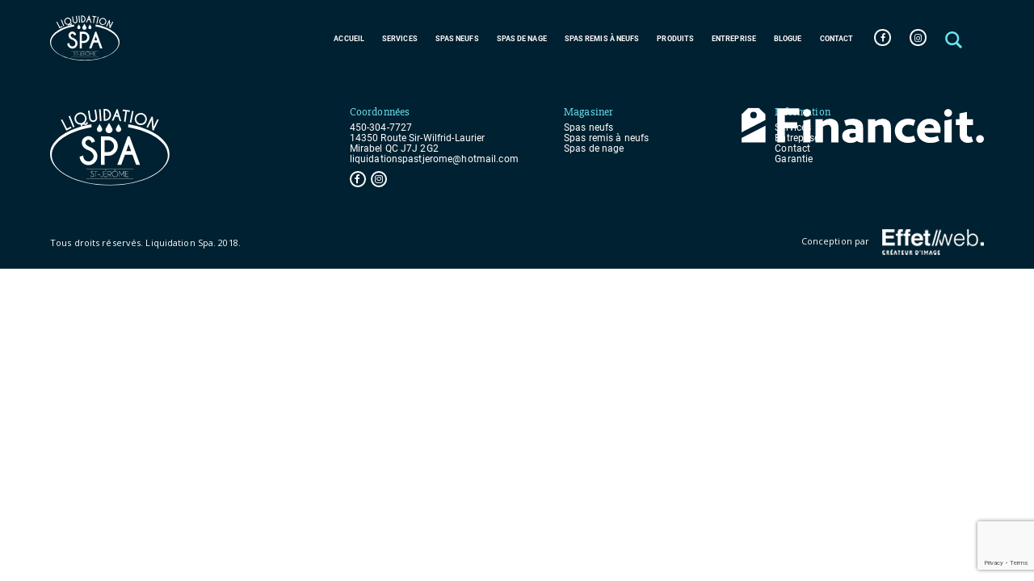

--- FILE ---
content_type: text/html; charset=UTF-8
request_url: https://liquidationspa.com/specifications/eclairage/
body_size: 6093
content:
<!DOCTYPE html>
<html lang="fr_CA">
<head><meta http-equiv="Content-Type" content="text/html; charset=utf-8">
    <meta http-equiv="X-UA-Compatible" content="IE=edge">
	<meta name="viewport" content="width=device-width, initial-scale=1.0, maximum-scale=1.0, user-scalable=no">
	<link rel="icon" type="image/png" href="https://liquidationspa.com/wp-content/themes/ew/assets/dist/images/favicon.png">
	<!-- Global site tag (gtag.js) - Google Analytics -->
<!-- Google Tag Manager -->
<script>(function(w,d,s,l,i){w[l]=w[l]||[];w[l].push({'gtm.start':
new Date().getTime(),event:'gtm.js'});var f=d.getElementsByTagName(s)[0],
j=d.createElement(s),dl=l!='dataLayer'?'&l='+l:'';j.async=true;j.src=
'https://www.googletagmanager.com/gtm.js?id='+i+dl;f.parentNode.insertBefore(j,f);
})(window,document,'script','dataLayer','GTM-WN2VPTC');</script>
<!-- End Google Tag Manager -->

<!-- Google Tag Manager (noscript) -->
<noscript><iframe src="https://www.googletagmanager.com/ns.html?id=GTM-WN2VPTC"
height="0" width="0" style="display:none;visibility:hidden"></iframe></noscript>
<!-- End Google Tag Manager (noscript) -->

<script async src="https://www.googletagmanager.com/gtag/js?id=UA-64083163-50"></script>
<script>
  window.dataLayer = window.dataLayer || [];
  function gtag(){dataLayer.push(arguments);}
  gtag('js', new Date());

  gtag('config', 'UA-64083163-50');
</script>
    	<style>img:is([sizes="auto" i], [sizes^="auto," i]) { contain-intrinsic-size: 3000px 1500px }</style>
	
		<!-- All in One SEO 4.8.9 - aioseo.com -->
		<title>Éclairage - Liquidation Spa</title>
	<meta name="description" content="Jets éclairés &amp; Dériveurs éclairés &amp; Appuies-Tête magnétiques éclairés &amp; Sous-verres éclairés &amp; Lumière de fond &amp; Périmètre éclairé" />
	<meta name="robots" content="max-image-preview:large" />
	<link rel="canonical" href="https://liquidationspa.com/specifications/eclairage/" />
	<meta name="generator" content="All in One SEO (AIOSEO) 4.8.9" />
		<meta property="og:locale" content="fr_CA" />
		<meta property="og:site_name" content="Liquidation Spa - Vente de Spa et Spa nage" />
		<meta property="og:type" content="article" />
		<meta property="og:title" content="Éclairage - Liquidation Spa" />
		<meta property="og:description" content="Jets éclairés &amp; Dériveurs éclairés &amp; Appuies-Tête magnétiques éclairés &amp; Sous-verres éclairés &amp; Lumière de fond &amp; Périmètre éclairé" />
		<meta property="og:url" content="https://liquidationspa.com/specifications/eclairage/" />
		<meta property="article:published_time" content="2018-05-29T19:54:39+00:00" />
		<meta property="article:modified_time" content="2018-05-29T19:54:39+00:00" />
		<meta name="twitter:card" content="summary_large_image" />
		<meta name="twitter:title" content="Éclairage - Liquidation Spa" />
		<meta name="twitter:description" content="Jets éclairés &amp; Dériveurs éclairés &amp; Appuies-Tête magnétiques éclairés &amp; Sous-verres éclairés &amp; Lumière de fond &amp; Périmètre éclairé" />
		<script type="application/ld+json" class="aioseo-schema">
			{"@context":"https:\/\/schema.org","@graph":[{"@type":"BreadcrumbList","@id":"https:\/\/liquidationspa.com\/specifications\/eclairage\/#breadcrumblist","itemListElement":[{"@type":"ListItem","@id":"https:\/\/liquidationspa.com#listItem","position":1,"name":"Accueil","item":"https:\/\/liquidationspa.com","nextItem":{"@type":"ListItem","@id":"https:\/\/liquidationspa.com\/specifications\/eclairage\/#listItem","name":"\u00c9clairage"}},{"@type":"ListItem","@id":"https:\/\/liquidationspa.com\/specifications\/eclairage\/#listItem","position":2,"name":"\u00c9clairage","previousItem":{"@type":"ListItem","@id":"https:\/\/liquidationspa.com#listItem","name":"Accueil"}}]},{"@type":"Organization","@id":"https:\/\/liquidationspa.com\/#organization","name":"Liquidation Spa","description":"Vente de Spa et Spa nage","url":"https:\/\/liquidationspa.com\/"},{"@type":"WebPage","@id":"https:\/\/liquidationspa.com\/specifications\/eclairage\/#webpage","url":"https:\/\/liquidationspa.com\/specifications\/eclairage\/","name":"\u00c9clairage - Liquidation Spa","description":"Jets \u00e9clair\u00e9s & D\u00e9riveurs \u00e9clair\u00e9s & Appuies-T\u00eate magn\u00e9tiques \u00e9clair\u00e9s & Sous-verres \u00e9clair\u00e9s & Lumi\u00e8re de fond & P\u00e9rim\u00e8tre \u00e9clair\u00e9","inLanguage":"fr-CA","isPartOf":{"@id":"https:\/\/liquidationspa.com\/#website"},"breadcrumb":{"@id":"https:\/\/liquidationspa.com\/specifications\/eclairage\/#breadcrumblist"},"datePublished":"2018-05-29T19:54:39+00:00","dateModified":"2018-05-29T19:54:39+00:00"},{"@type":"WebSite","@id":"https:\/\/liquidationspa.com\/#website","url":"https:\/\/liquidationspa.com\/","name":"Liquidation Spa","description":"Vente de Spa et Spa nage","inLanguage":"fr-CA","publisher":{"@id":"https:\/\/liquidationspa.com\/#organization"}}]}
		</script>
		<!-- All in One SEO -->

<link rel='stylesheet' id='wp-block-library-css' href='https://liquidationspa.com/wp-includes/css/dist/block-library/style.min.css?ver=6.8.3' type='text/css' media='all' />
<style id='classic-theme-styles-inline-css' type='text/css'>
/*! This file is auto-generated */
.wp-block-button__link{color:#fff;background-color:#32373c;border-radius:9999px;box-shadow:none;text-decoration:none;padding:calc(.667em + 2px) calc(1.333em + 2px);font-size:1.125em}.wp-block-file__button{background:#32373c;color:#fff;text-decoration:none}
</style>
<style id='global-styles-inline-css' type='text/css'>
:root{--wp--preset--aspect-ratio--square: 1;--wp--preset--aspect-ratio--4-3: 4/3;--wp--preset--aspect-ratio--3-4: 3/4;--wp--preset--aspect-ratio--3-2: 3/2;--wp--preset--aspect-ratio--2-3: 2/3;--wp--preset--aspect-ratio--16-9: 16/9;--wp--preset--aspect-ratio--9-16: 9/16;--wp--preset--color--black: #000000;--wp--preset--color--cyan-bluish-gray: #abb8c3;--wp--preset--color--white: #ffffff;--wp--preset--color--pale-pink: #f78da7;--wp--preset--color--vivid-red: #cf2e2e;--wp--preset--color--luminous-vivid-orange: #ff6900;--wp--preset--color--luminous-vivid-amber: #fcb900;--wp--preset--color--light-green-cyan: #7bdcb5;--wp--preset--color--vivid-green-cyan: #00d084;--wp--preset--color--pale-cyan-blue: #8ed1fc;--wp--preset--color--vivid-cyan-blue: #0693e3;--wp--preset--color--vivid-purple: #9b51e0;--wp--preset--gradient--vivid-cyan-blue-to-vivid-purple: linear-gradient(135deg,rgba(6,147,227,1) 0%,rgb(155,81,224) 100%);--wp--preset--gradient--light-green-cyan-to-vivid-green-cyan: linear-gradient(135deg,rgb(122,220,180) 0%,rgb(0,208,130) 100%);--wp--preset--gradient--luminous-vivid-amber-to-luminous-vivid-orange: linear-gradient(135deg,rgba(252,185,0,1) 0%,rgba(255,105,0,1) 100%);--wp--preset--gradient--luminous-vivid-orange-to-vivid-red: linear-gradient(135deg,rgba(255,105,0,1) 0%,rgb(207,46,46) 100%);--wp--preset--gradient--very-light-gray-to-cyan-bluish-gray: linear-gradient(135deg,rgb(238,238,238) 0%,rgb(169,184,195) 100%);--wp--preset--gradient--cool-to-warm-spectrum: linear-gradient(135deg,rgb(74,234,220) 0%,rgb(151,120,209) 20%,rgb(207,42,186) 40%,rgb(238,44,130) 60%,rgb(251,105,98) 80%,rgb(254,248,76) 100%);--wp--preset--gradient--blush-light-purple: linear-gradient(135deg,rgb(255,206,236) 0%,rgb(152,150,240) 100%);--wp--preset--gradient--blush-bordeaux: linear-gradient(135deg,rgb(254,205,165) 0%,rgb(254,45,45) 50%,rgb(107,0,62) 100%);--wp--preset--gradient--luminous-dusk: linear-gradient(135deg,rgb(255,203,112) 0%,rgb(199,81,192) 50%,rgb(65,88,208) 100%);--wp--preset--gradient--pale-ocean: linear-gradient(135deg,rgb(255,245,203) 0%,rgb(182,227,212) 50%,rgb(51,167,181) 100%);--wp--preset--gradient--electric-grass: linear-gradient(135deg,rgb(202,248,128) 0%,rgb(113,206,126) 100%);--wp--preset--gradient--midnight: linear-gradient(135deg,rgb(2,3,129) 0%,rgb(40,116,252) 100%);--wp--preset--font-size--small: 13px;--wp--preset--font-size--medium: 20px;--wp--preset--font-size--large: 36px;--wp--preset--font-size--x-large: 42px;--wp--preset--spacing--20: 0.44rem;--wp--preset--spacing--30: 0.67rem;--wp--preset--spacing--40: 1rem;--wp--preset--spacing--50: 1.5rem;--wp--preset--spacing--60: 2.25rem;--wp--preset--spacing--70: 3.38rem;--wp--preset--spacing--80: 5.06rem;--wp--preset--shadow--natural: 6px 6px 9px rgba(0, 0, 0, 0.2);--wp--preset--shadow--deep: 12px 12px 50px rgba(0, 0, 0, 0.4);--wp--preset--shadow--sharp: 6px 6px 0px rgba(0, 0, 0, 0.2);--wp--preset--shadow--outlined: 6px 6px 0px -3px rgba(255, 255, 255, 1), 6px 6px rgba(0, 0, 0, 1);--wp--preset--shadow--crisp: 6px 6px 0px rgba(0, 0, 0, 1);}:where(.is-layout-flex){gap: 0.5em;}:where(.is-layout-grid){gap: 0.5em;}body .is-layout-flex{display: flex;}.is-layout-flex{flex-wrap: wrap;align-items: center;}.is-layout-flex > :is(*, div){margin: 0;}body .is-layout-grid{display: grid;}.is-layout-grid > :is(*, div){margin: 0;}:where(.wp-block-columns.is-layout-flex){gap: 2em;}:where(.wp-block-columns.is-layout-grid){gap: 2em;}:where(.wp-block-post-template.is-layout-flex){gap: 1.25em;}:where(.wp-block-post-template.is-layout-grid){gap: 1.25em;}.has-black-color{color: var(--wp--preset--color--black) !important;}.has-cyan-bluish-gray-color{color: var(--wp--preset--color--cyan-bluish-gray) !important;}.has-white-color{color: var(--wp--preset--color--white) !important;}.has-pale-pink-color{color: var(--wp--preset--color--pale-pink) !important;}.has-vivid-red-color{color: var(--wp--preset--color--vivid-red) !important;}.has-luminous-vivid-orange-color{color: var(--wp--preset--color--luminous-vivid-orange) !important;}.has-luminous-vivid-amber-color{color: var(--wp--preset--color--luminous-vivid-amber) !important;}.has-light-green-cyan-color{color: var(--wp--preset--color--light-green-cyan) !important;}.has-vivid-green-cyan-color{color: var(--wp--preset--color--vivid-green-cyan) !important;}.has-pale-cyan-blue-color{color: var(--wp--preset--color--pale-cyan-blue) !important;}.has-vivid-cyan-blue-color{color: var(--wp--preset--color--vivid-cyan-blue) !important;}.has-vivid-purple-color{color: var(--wp--preset--color--vivid-purple) !important;}.has-black-background-color{background-color: var(--wp--preset--color--black) !important;}.has-cyan-bluish-gray-background-color{background-color: var(--wp--preset--color--cyan-bluish-gray) !important;}.has-white-background-color{background-color: var(--wp--preset--color--white) !important;}.has-pale-pink-background-color{background-color: var(--wp--preset--color--pale-pink) !important;}.has-vivid-red-background-color{background-color: var(--wp--preset--color--vivid-red) !important;}.has-luminous-vivid-orange-background-color{background-color: var(--wp--preset--color--luminous-vivid-orange) !important;}.has-luminous-vivid-amber-background-color{background-color: var(--wp--preset--color--luminous-vivid-amber) !important;}.has-light-green-cyan-background-color{background-color: var(--wp--preset--color--light-green-cyan) !important;}.has-vivid-green-cyan-background-color{background-color: var(--wp--preset--color--vivid-green-cyan) !important;}.has-pale-cyan-blue-background-color{background-color: var(--wp--preset--color--pale-cyan-blue) !important;}.has-vivid-cyan-blue-background-color{background-color: var(--wp--preset--color--vivid-cyan-blue) !important;}.has-vivid-purple-background-color{background-color: var(--wp--preset--color--vivid-purple) !important;}.has-black-border-color{border-color: var(--wp--preset--color--black) !important;}.has-cyan-bluish-gray-border-color{border-color: var(--wp--preset--color--cyan-bluish-gray) !important;}.has-white-border-color{border-color: var(--wp--preset--color--white) !important;}.has-pale-pink-border-color{border-color: var(--wp--preset--color--pale-pink) !important;}.has-vivid-red-border-color{border-color: var(--wp--preset--color--vivid-red) !important;}.has-luminous-vivid-orange-border-color{border-color: var(--wp--preset--color--luminous-vivid-orange) !important;}.has-luminous-vivid-amber-border-color{border-color: var(--wp--preset--color--luminous-vivid-amber) !important;}.has-light-green-cyan-border-color{border-color: var(--wp--preset--color--light-green-cyan) !important;}.has-vivid-green-cyan-border-color{border-color: var(--wp--preset--color--vivid-green-cyan) !important;}.has-pale-cyan-blue-border-color{border-color: var(--wp--preset--color--pale-cyan-blue) !important;}.has-vivid-cyan-blue-border-color{border-color: var(--wp--preset--color--vivid-cyan-blue) !important;}.has-vivid-purple-border-color{border-color: var(--wp--preset--color--vivid-purple) !important;}.has-vivid-cyan-blue-to-vivid-purple-gradient-background{background: var(--wp--preset--gradient--vivid-cyan-blue-to-vivid-purple) !important;}.has-light-green-cyan-to-vivid-green-cyan-gradient-background{background: var(--wp--preset--gradient--light-green-cyan-to-vivid-green-cyan) !important;}.has-luminous-vivid-amber-to-luminous-vivid-orange-gradient-background{background: var(--wp--preset--gradient--luminous-vivid-amber-to-luminous-vivid-orange) !important;}.has-luminous-vivid-orange-to-vivid-red-gradient-background{background: var(--wp--preset--gradient--luminous-vivid-orange-to-vivid-red) !important;}.has-very-light-gray-to-cyan-bluish-gray-gradient-background{background: var(--wp--preset--gradient--very-light-gray-to-cyan-bluish-gray) !important;}.has-cool-to-warm-spectrum-gradient-background{background: var(--wp--preset--gradient--cool-to-warm-spectrum) !important;}.has-blush-light-purple-gradient-background{background: var(--wp--preset--gradient--blush-light-purple) !important;}.has-blush-bordeaux-gradient-background{background: var(--wp--preset--gradient--blush-bordeaux) !important;}.has-luminous-dusk-gradient-background{background: var(--wp--preset--gradient--luminous-dusk) !important;}.has-pale-ocean-gradient-background{background: var(--wp--preset--gradient--pale-ocean) !important;}.has-electric-grass-gradient-background{background: var(--wp--preset--gradient--electric-grass) !important;}.has-midnight-gradient-background{background: var(--wp--preset--gradient--midnight) !important;}.has-small-font-size{font-size: var(--wp--preset--font-size--small) !important;}.has-medium-font-size{font-size: var(--wp--preset--font-size--medium) !important;}.has-large-font-size{font-size: var(--wp--preset--font-size--large) !important;}.has-x-large-font-size{font-size: var(--wp--preset--font-size--x-large) !important;}
:where(.wp-block-post-template.is-layout-flex){gap: 1.25em;}:where(.wp-block-post-template.is-layout-grid){gap: 1.25em;}
:where(.wp-block-columns.is-layout-flex){gap: 2em;}:where(.wp-block-columns.is-layout-grid){gap: 2em;}
:root :where(.wp-block-pullquote){font-size: 1.5em;line-height: 1.6;}
</style>
<link rel='stylesheet' id='sweetalert2-css' href='https://liquidationspa.com/wp-content/plugins/cf7-popups//views/assets/css/sweetalert2.min.css?ver=1.2.1' type='text/css' media='all' />
<link rel='stylesheet' id='cf7-popups-frontend-css' href='https://liquidationspa.com/wp-content/plugins/cf7-popups//views/assets/css/frontend.css?ver=1.2.1' type='text/css' media='all' />
<link rel='stylesheet' id='contact-form-7-css' href='https://liquidationspa.com/wp-content/plugins/contact-form-7/includes/css/styles.css?ver=6.1.3' type='text/css' media='all' />
<link rel='stylesheet' id='ew-bootstrap-css' href='https://liquidationspa.com/wp-content/themes/ew/assets/css/bootstrap.min.css?ver=6.8.3' type='text/css' media='all' />
<link rel='stylesheet' id='ew-fontawesome-css' href='https://maxcdn.bootstrapcdn.com/font-awesome/4.7.0/css/font-awesome.min.css?ver=6.8.3' type='text/css' media='all' />
<link rel='stylesheet' id='ew-mine-css' href='https://liquidationspa.com/wp-content/themes/ew/assets/dist/css/mine.css?ver=6.8.3' type='text/css' media='all' />
<link rel='stylesheet' id='addtoany-css' href='https://liquidationspa.com/wp-content/plugins/add-to-any/addtoany.min.css?ver=1.16' type='text/css' media='all' />
<script type="text/javascript" id="addtoany-core-js-before">
/* <![CDATA[ */
window.a2a_config=window.a2a_config||{};a2a_config.callbacks=[];a2a_config.overlays=[];a2a_config.templates={};a2a_localize = {
	Share: "Share",
	Save: "Save",
	Subscribe: "Subscribe",
	Email: "Email",
	Bookmark: "Bookmark",
	ShowAll: "Show all",
	ShowLess: "Show less",
	FindServices: "Find service(s)",
	FindAnyServiceToAddTo: "Instantly find any service to add to",
	PoweredBy: "Powered by",
	ShareViaEmail: "Share via email",
	SubscribeViaEmail: "Subscribe via email",
	BookmarkInYourBrowser: "Bookmark in your browser",
	BookmarkInstructions: "Press Ctrl+D or \u2318+D to bookmark this page",
	AddToYourFavorites: "Add to your favorites",
	SendFromWebOrProgram: "Send from any email address or email program",
	EmailProgram: "Email program",
	More: "More&#8230;",
	ThanksForSharing: "Thanks for sharing!",
	ThanksForFollowing: "Thanks for following!"
};

a2a_config.icon_color="transparent,#3990ae";
/* ]]> */
</script>
<script type="text/javascript" defer src="https://static.addtoany.com/menu/page.js" id="addtoany-core-js"></script>
<script type="text/javascript" src="https://liquidationspa.com/wp-includes/js/jquery/jquery.min.js?ver=3.7.1" id="jquery-core-js"></script>
<script type="text/javascript" src="https://liquidationspa.com/wp-includes/js/jquery/jquery-migrate.min.js?ver=3.4.1" id="jquery-migrate-js"></script>
<script type="text/javascript" defer src="https://liquidationspa.com/wp-content/plugins/add-to-any/addtoany.min.js?ver=1.1" id="addtoany-jquery-js"></script>
<link rel='shortlink' href='https://liquidationspa.com/?p=897' />
<meta name="generator" content="WPML ver:4.8.4 stt:1,4;" />
		<style type="text/css" id="wp-custom-css">
			#popOld #contenu {
	padding: 50px !important;
}
#popOld {
	z-index: 99 !important;
}
.wpcf7-submit {
	background: transparent;
    position: relative;
    display: table;
    color: #69e5f4;
    font-size: 1.09375vw;
    font-family: robotoMed;
    letter-spacing: .01em;
    text-transform: uppercase;
    clear: both;
    -webkit-transition-property: color;
    transition-property: color;
    -webkit-transition-duration: .3s;
    transition-duration: .3s;
    -webkit-transition-delay: .3s;
    transition-delay: .3s;
    z-index: 1;
	    border: none;
	border-bottom: 8px solid #69e5f4;

    outline: 0;
    margin: 0;
	padding: 0 0 15px 0 !important;
}		</style>
		    <link href="https://fonts.googleapis.com/css?family=Open+Sans" rel="stylesheet">
	<link rel="stylesheet" href="https://liquidationspa.com/wp-content/themes/ew/assets/dist/css/animate.css">
	<link rel="stylesheet" href="https://liquidationspa.com/wp-content/themes/ew/assets/dist/css/slick.css">
	<link rel="stylesheet" href="https://liquidationspa.com/wp-content/themes/ew/assets/dist/css/slick-theme.css">
	<link rel="stylesheet" href="https://liquidationspa.com/wp-content/themes/ew/assets/dist/css/main.css">
	<link rel="stylesheet" href="https://liquidationspa.com/wp-content/themes/ew/style.css">

	</head>
<body>

	<div id="wrapperPage">
			
	<div id="navPanelMobile">
		<ul id="headMenu" class="headMenu-ul"><li id="menu-item-2250" class="menu-item menu-item-type-post_type menu-item-object-page menu-item-home menu-item-2250"><a href="https://liquidationspa.com/">Accueil</a></li>
<li id="menu-item-2251" class="menu-item menu-item-type-post_type menu-item-object-page menu-item-2251"><a href="https://liquidationspa.com/services/">Services</a></li>
<li id="menu-item-2252" class="menu-item menu-item-type-post_type menu-item-object-page menu-item-2252"><a href="https://liquidationspa.com/garantie/">Garantie</a></li>
<li id="menu-item-2253" class="menu-item menu-item-type-post_type menu-item-object-page menu-item-2253"><a href="https://liquidationspa.com/spas-neufs/">Spas <br/>neufs</a></li>
<li id="menu-item-2254" class="menu-item menu-item-type-post_type menu-item-object-page menu-item-2254"><a href="https://liquidationspa.com/spas-de-nage/">Spas de nage</a></li>
<li id="menu-item-2255" class="menu-item menu-item-type-post_type menu-item-object-page menu-item-2255"><a href="https://liquidationspa.com/spas-remis-a-neufs/">Spas remis à neufs</a></li>
<li id="menu-item-2256" class="menu-item menu-item-type-post_type menu-item-object-page menu-item-2256"><a href="https://liquidationspa.com/gammes/">Produits</a></li>
<li id="menu-item-2257" class="menu-item menu-item-type-post_type menu-item-object-page menu-item-2257"><a href="https://liquidationspa.com/entreprise/">Entreprise</a></li>
<li id="menu-item-2258" class="menu-item menu-item-type-post_type menu-item-object-page current_page_parent menu-item-2258"><a href="https://liquidationspa.com/notre-blogue/">Blogue</a></li>
<li id="menu-item-2259" class="menu-item menu-item-type-post_type menu-item-object-page menu-item-2259"><a href="https://liquidationspa.com/contact/">Contact</a></li>
</ul>
		<div id="adresseForNav">
			<span><a href="tel:4503047727">450-304-7727</a></span>
		 	<span>14350 Route Sir-Wilfrid-Laurier<br />Mirabel QC J7J 2G2</span>
		</div>
		<div id="social">
 			<ul>
 									<li class="socialUnit">
						<a href="https://www.facebook.com/liquidationspa/" target="_blank"><i class="fa fa-facebook"></i></a>
					</li>
									<li class="socialUnit">
						<a href="https://www.instagram.com/liquidationspastjerome/" target="_blank"><i class="fa fa-instagram"></i></a>
					</li>
				 			</ul>
 		</div>
	</div>
	<header class="notFront">
		<div id="wrapHead">
			<div id="logo">
				<a href="https://liquidationspa.com">
					<img src="https://liquidationspa.com/wp-content/uploads/2018/04/logo.svg" width="" height="" alt="Liquidation Spa">
				</a>
			</div>
			<nav>
				<div class="navInt">
					<ul id="headMenu" class="headMenu-ul"><li id="menu-item-63" class="menu-item menu-item-type-post_type menu-item-object-page menu-item-63"><a href="https://liquidationspa.com/contact/">Contact</a></li>
<li id="menu-item-1728" class="menu-item menu-item-type-post_type menu-item-object-page current_page_parent menu-item-1728"><a href="https://liquidationspa.com/notre-blogue/">Blogue</a></li>
<li id="menu-item-65" class="menu-item menu-item-type-post_type menu-item-object-page menu-item-65"><a href="https://liquidationspa.com/entreprise/">Entreprise</a></li>
<li id="menu-item-2238" class="menu-item menu-item-type-post_type menu-item-object-page menu-item-2238"><a href="https://liquidationspa.com/gammes/">Produits</a></li>
<li id="menu-item-70" class="menu-item menu-item-type-post_type menu-item-object-page menu-item-70"><a href="https://liquidationspa.com/spas-remis-a-neufs/">Spas remis à neufs</a></li>
<li id="menu-item-68" class="menu-item menu-item-type-post_type menu-item-object-page menu-item-68"><a href="https://liquidationspa.com/spas-de-nage/">Spas de nage</a></li>
<li id="menu-item-69" class="menu-item menu-item-type-post_type menu-item-object-page menu-item-69"><a href="https://liquidationspa.com/spas-neufs/">Spas <br/>neufs</a></li>
<li id="menu-item-67" class="menu-item menu-item-type-post_type menu-item-object-page menu-item-has-children menu-item-67"><a href="https://liquidationspa.com/services/">Services</a>
<ul class="sub-menu">
	<li id="menu-item-1759" class="menu-item menu-item-type-post_type menu-item-object-page menu-item-1759"><a href="https://liquidationspa.com/garantie/">Garantie</a></li>
</ul>
</li>
<li id="menu-item-62" class="menu-item menu-item-type-post_type menu-item-object-page menu-item-home menu-item-62"><a href="https://liquidationspa.com/">Accueil</a></li>
</ul>					<ul id="menuPartRight">
													<li class="socialUnit">
								<a href="https://www.facebook.com/liquidationspa/" target="_blank"><i class="fa fa-facebook"></i></a>
							</li>
													<li class="socialUnit">
								<a href="https://www.instagram.com/liquidationspastjerome/" target="_blank"><i class="fa fa-instagram"></i></a>
							</li>
												<li id="search">
							<!-- search -->
<form class="search" method="get" action="https://liquidationspa.com" role="search">
	<input class="search-input" type="search" name="s" placeholder="Recherche">
	<button class="search-submit" type="submit" role="button"><img src="https://liquidationspa.com/wp-content/themes/ew/assets/dist/images/loupe.svg" alt="search" width="25px"></button>
</form>
<!-- /search -->
						</li>
						<li id="lang">
														<div id="hamMenu">
								<span></span>
								<span></span>
								<span></span>
							</div>
						</li>
					</ul>
				</div>
			</nav>
			

			<div class="clear"></div>
		</div>
	</header>
	<div id="supportHead" class="notFront"></div>
	
<footer>
	<div id="wrapFooter">
		 <div id="logo">
		 	<a href="">
		 		<img src="https://liquidationspa.com/wp-content/uploads/2018/04/logo.svg" width="" height="" alt="">
		 	</a>
		 </div>
		 <div id="infos">
		 	<div id="coords" class="partInfo">
		 		<h5>Coordonnées</h5>
		 		<span><a href="tel:4503047727">450-304-7727</a></span>
		 		<span>14350 Route Sir-Wilfrid-Laurier<br />Mirabel QC J7J 2G2</span>
		 		<span>liquidationspastjerome@hotmail.com</span>
		 		<div id="social">
		 			<ul>
		 											<li class="socialUnit">
								<a href="https://www.facebook.com/liquidationspa/" target="_blank"><i class="fa fa-facebook"></i></a>
							</li>
													<li class="socialUnit">
								<a href="https://www.instagram.com/liquidationspastjerome/" target="_blank"><i class="fa fa-instagram"></i></a>
							</li>
								 			</ul>
		 		</div>
		 	</div>
		 	<div id="store" class="partInfo">
		 		<h5>Magasiner</h5>
		 		<ul class="footMenu-ul"><li id="menu-item-161" class="menu-item menu-item-type-post_type menu-item-object-page menu-item-161"><a href="https://liquidationspa.com/spas-neufs/">Spas <br/>neufs</a></li>
<li id="menu-item-159" class="menu-item menu-item-type-post_type menu-item-object-page menu-item-159"><a href="https://liquidationspa.com/spas-remis-a-neufs/">Spas remis à neufs</a></li>
<li id="menu-item-160" class="menu-item menu-item-type-post_type menu-item-object-page menu-item-160"><a href="https://liquidationspa.com/spas-de-nage/">Spas de nage</a></li>
</ul>		 	</div>
		 	<div id="information" class="partInfo">
		 		<h5>Information</h5>
		 		<ul class="footMenu-ul"><li id="menu-item-164" class="menu-item menu-item-type-post_type menu-item-object-page menu-item-164"><a href="https://liquidationspa.com/services/">Services</a></li>
<li id="menu-item-163" class="menu-item menu-item-type-post_type menu-item-object-page menu-item-163"><a href="https://liquidationspa.com/entreprise/">Entreprise</a></li>
<li id="menu-item-162" class="menu-item menu-item-type-post_type menu-item-object-page menu-item-162"><a href="https://liquidationspa.com/contact/">Contact</a></li>
<li id="menu-item-1760" class="menu-item menu-item-type-post_type menu-item-object-page menu-item-1760"><a href="https://liquidationspa.com/garantie/">Garantie</a></li>
</ul>		 	</div>
		 	<div id="accordD" class="partInfo">
		 	<a href="https://www.financeit.ca/s/sMTCIQ" target="_blank"><img src="https://liquidationspa.com/wp-content/themes/ew/assets/dist/images/financeit-logo.svg" width="" height="" alt=""></a>
		 	</div>
		 </div>
		 <div id="footBottom">
		 	<p>Tous droits réservés. Liquidation Spa. 2018.</p>
		 	<a href="https://effetweb.ca/" target="_blank">
		 		Conception par <img src="https://liquidationspa.com/wp-content/themes/ew/assets/dist/images/ew-logo.png" width="" height="" alt="Effet Web">
		 	</a>
		 </div>
	</div>
</footer>
</div>
<script src="https://liquidationspa.com/wp-content/themes/ew/assets/dist/js/slick.min.js"></script>
<script src="https://liquidationspa.com/wp-content/themes/ew/assets/dist/js/wow.min.js"></script>
<script type="speculationrules">
{"prefetch":[{"source":"document","where":{"and":[{"href_matches":"\/*"},{"not":{"href_matches":["\/wp-*.php","\/wp-admin\/*","\/wp-content\/uploads\/*","\/wp-content\/*","\/wp-content\/plugins\/*","\/wp-content\/themes\/ew\/*","\/*\\?(.+)"]}},{"not":{"selector_matches":"a[rel~=\"nofollow\"]"}},{"not":{"selector_matches":".no-prefetch, .no-prefetch a"}}]},"eagerness":"conservative"}]}
</script>
<script type="text/javascript" src="https://liquidationspa.com/wp-content/plugins/cf7-popups//views/assets/js/sweetalert2.min.js?ver=1.2.1" id="sweetalert2-js"></script>
<script type="text/javascript" id="cf7-popups-frontend-js-extra">
/* <![CDATA[ */
var cf7_popups_val = {"msg1":"Validation Error","msg2":"One or more field validation error","msg3":"Error","msg4":"Failed to send email because possible spam activity has been detected.","msg5":"Failed to send email.","msg6":"Message envoy\u00e9","msg7":"Merci pour votre message. Il a \u00e9t\u00e9 envoy\u00e9."};
/* ]]> */
</script>
<script type="text/javascript" src="https://liquidationspa.com/wp-content/plugins/cf7-popups//views/assets/js/cf7-popups.js?ver=1.2.1" id="cf7-popups-frontend-js"></script>
<script type="text/javascript" src="https://liquidationspa.com/wp-includes/js/dist/hooks.min.js?ver=4d63a3d491d11ffd8ac6" id="wp-hooks-js"></script>
<script type="text/javascript" src="https://liquidationspa.com/wp-includes/js/dist/i18n.min.js?ver=5e580eb46a90c2b997e6" id="wp-i18n-js"></script>
<script type="text/javascript" id="wp-i18n-js-after">
/* <![CDATA[ */
wp.i18n.setLocaleData( { 'text direction\u0004ltr': [ 'ltr' ] } );
/* ]]> */
</script>
<script type="text/javascript" src="https://liquidationspa.com/wp-content/plugins/contact-form-7/includes/swv/js/index.js?ver=6.1.3" id="swv-js"></script>
<script type="text/javascript" id="contact-form-7-js-before">
/* <![CDATA[ */
var wpcf7 = {
    "api": {
        "root": "https:\/\/liquidationspa.com\/wp-json\/",
        "namespace": "contact-form-7\/v1"
    }
};
/* ]]> */
</script>
<script type="text/javascript" src="https://liquidationspa.com/wp-content/plugins/contact-form-7/includes/js/index.js?ver=6.1.3" id="contact-form-7-js"></script>
<script type="text/javascript" src="https://www.google.com/recaptcha/api.js?render=6LfvsfUaAAAAACwcfrFQ5Jf1lqnByZbTBrxPM7e8&amp;ver=3.0" id="google-recaptcha-js"></script>
<script type="text/javascript" src="https://liquidationspa.com/wp-includes/js/dist/vendor/wp-polyfill.min.js?ver=3.15.0" id="wp-polyfill-js"></script>
<script type="text/javascript" id="wpcf7-recaptcha-js-before">
/* <![CDATA[ */
var wpcf7_recaptcha = {
    "sitekey": "6LfvsfUaAAAAACwcfrFQ5Jf1lqnByZbTBrxPM7e8",
    "actions": {
        "homepage": "homepage",
        "contactform": "contactform"
    }
};
/* ]]> */
</script>
<script type="text/javascript" src="https://liquidationspa.com/wp-content/plugins/contact-form-7/modules/recaptcha/index.js?ver=6.1.3" id="wpcf7-recaptcha-js"></script>
<script type="text/javascript" src="https://liquidationspa.com/wp-content/themes/ew/assets/dist/js/jquery-3.3.1.min.js" id="ew-jquery-js"></script>
<script type="text/javascript" src="https://liquidationspa.com/wp-content/themes/ew/assets/dist/js/bootstrap.min.js" id="ew-bootstrap-js"></script>
<script type="text/javascript" src="https://liquidationspa.com/wp-content/themes/ew/assets/dist/js/slick.min.js" id="ew-slick-js"></script>
<script type="text/javascript" src="https://liquidationspa.com/wp-content/themes/ew/assets/dist/js/wow.min.js" id="ew-wow-js"></script>
<script type="text/javascript" src="https://liquidationspa.com/wp-content/themes/ew/assets/dist/js/mine.js" id="ew-mine-js"></script>
<script src="https://liquidationspa.com/wp-content/themes/ew/assets/dist/js/bundle.js"></script>
<script type="text/javascript">

	;

	$('select option[value=""]').attr("selected","selected");

	$('select option[text=""]').attr("selected","selected");
</script>
<style media="screen">
@media not all and (min-resolution:.001dpcm)
{ @supports (-webkit-appearance:none) {
		#montre #listNewSpas #right{
		top: 15% !important;
	}
}}
</style>
</body>
</html>


--- FILE ---
content_type: text/html; charset=utf-8
request_url: https://www.google.com/recaptcha/api2/anchor?ar=1&k=6LfvsfUaAAAAACwcfrFQ5Jf1lqnByZbTBrxPM7e8&co=aHR0cHM6Ly9saXF1aWRhdGlvbnNwYS5jb206NDQz&hl=en&v=PoyoqOPhxBO7pBk68S4YbpHZ&size=invisible&anchor-ms=20000&execute-ms=30000&cb=1u75075f82d5
body_size: 48575
content:
<!DOCTYPE HTML><html dir="ltr" lang="en"><head><meta http-equiv="Content-Type" content="text/html; charset=UTF-8">
<meta http-equiv="X-UA-Compatible" content="IE=edge">
<title>reCAPTCHA</title>
<style type="text/css">
/* cyrillic-ext */
@font-face {
  font-family: 'Roboto';
  font-style: normal;
  font-weight: 400;
  font-stretch: 100%;
  src: url(//fonts.gstatic.com/s/roboto/v48/KFO7CnqEu92Fr1ME7kSn66aGLdTylUAMa3GUBHMdazTgWw.woff2) format('woff2');
  unicode-range: U+0460-052F, U+1C80-1C8A, U+20B4, U+2DE0-2DFF, U+A640-A69F, U+FE2E-FE2F;
}
/* cyrillic */
@font-face {
  font-family: 'Roboto';
  font-style: normal;
  font-weight: 400;
  font-stretch: 100%;
  src: url(//fonts.gstatic.com/s/roboto/v48/KFO7CnqEu92Fr1ME7kSn66aGLdTylUAMa3iUBHMdazTgWw.woff2) format('woff2');
  unicode-range: U+0301, U+0400-045F, U+0490-0491, U+04B0-04B1, U+2116;
}
/* greek-ext */
@font-face {
  font-family: 'Roboto';
  font-style: normal;
  font-weight: 400;
  font-stretch: 100%;
  src: url(//fonts.gstatic.com/s/roboto/v48/KFO7CnqEu92Fr1ME7kSn66aGLdTylUAMa3CUBHMdazTgWw.woff2) format('woff2');
  unicode-range: U+1F00-1FFF;
}
/* greek */
@font-face {
  font-family: 'Roboto';
  font-style: normal;
  font-weight: 400;
  font-stretch: 100%;
  src: url(//fonts.gstatic.com/s/roboto/v48/KFO7CnqEu92Fr1ME7kSn66aGLdTylUAMa3-UBHMdazTgWw.woff2) format('woff2');
  unicode-range: U+0370-0377, U+037A-037F, U+0384-038A, U+038C, U+038E-03A1, U+03A3-03FF;
}
/* math */
@font-face {
  font-family: 'Roboto';
  font-style: normal;
  font-weight: 400;
  font-stretch: 100%;
  src: url(//fonts.gstatic.com/s/roboto/v48/KFO7CnqEu92Fr1ME7kSn66aGLdTylUAMawCUBHMdazTgWw.woff2) format('woff2');
  unicode-range: U+0302-0303, U+0305, U+0307-0308, U+0310, U+0312, U+0315, U+031A, U+0326-0327, U+032C, U+032F-0330, U+0332-0333, U+0338, U+033A, U+0346, U+034D, U+0391-03A1, U+03A3-03A9, U+03B1-03C9, U+03D1, U+03D5-03D6, U+03F0-03F1, U+03F4-03F5, U+2016-2017, U+2034-2038, U+203C, U+2040, U+2043, U+2047, U+2050, U+2057, U+205F, U+2070-2071, U+2074-208E, U+2090-209C, U+20D0-20DC, U+20E1, U+20E5-20EF, U+2100-2112, U+2114-2115, U+2117-2121, U+2123-214F, U+2190, U+2192, U+2194-21AE, U+21B0-21E5, U+21F1-21F2, U+21F4-2211, U+2213-2214, U+2216-22FF, U+2308-230B, U+2310, U+2319, U+231C-2321, U+2336-237A, U+237C, U+2395, U+239B-23B7, U+23D0, U+23DC-23E1, U+2474-2475, U+25AF, U+25B3, U+25B7, U+25BD, U+25C1, U+25CA, U+25CC, U+25FB, U+266D-266F, U+27C0-27FF, U+2900-2AFF, U+2B0E-2B11, U+2B30-2B4C, U+2BFE, U+3030, U+FF5B, U+FF5D, U+1D400-1D7FF, U+1EE00-1EEFF;
}
/* symbols */
@font-face {
  font-family: 'Roboto';
  font-style: normal;
  font-weight: 400;
  font-stretch: 100%;
  src: url(//fonts.gstatic.com/s/roboto/v48/KFO7CnqEu92Fr1ME7kSn66aGLdTylUAMaxKUBHMdazTgWw.woff2) format('woff2');
  unicode-range: U+0001-000C, U+000E-001F, U+007F-009F, U+20DD-20E0, U+20E2-20E4, U+2150-218F, U+2190, U+2192, U+2194-2199, U+21AF, U+21E6-21F0, U+21F3, U+2218-2219, U+2299, U+22C4-22C6, U+2300-243F, U+2440-244A, U+2460-24FF, U+25A0-27BF, U+2800-28FF, U+2921-2922, U+2981, U+29BF, U+29EB, U+2B00-2BFF, U+4DC0-4DFF, U+FFF9-FFFB, U+10140-1018E, U+10190-1019C, U+101A0, U+101D0-101FD, U+102E0-102FB, U+10E60-10E7E, U+1D2C0-1D2D3, U+1D2E0-1D37F, U+1F000-1F0FF, U+1F100-1F1AD, U+1F1E6-1F1FF, U+1F30D-1F30F, U+1F315, U+1F31C, U+1F31E, U+1F320-1F32C, U+1F336, U+1F378, U+1F37D, U+1F382, U+1F393-1F39F, U+1F3A7-1F3A8, U+1F3AC-1F3AF, U+1F3C2, U+1F3C4-1F3C6, U+1F3CA-1F3CE, U+1F3D4-1F3E0, U+1F3ED, U+1F3F1-1F3F3, U+1F3F5-1F3F7, U+1F408, U+1F415, U+1F41F, U+1F426, U+1F43F, U+1F441-1F442, U+1F444, U+1F446-1F449, U+1F44C-1F44E, U+1F453, U+1F46A, U+1F47D, U+1F4A3, U+1F4B0, U+1F4B3, U+1F4B9, U+1F4BB, U+1F4BF, U+1F4C8-1F4CB, U+1F4D6, U+1F4DA, U+1F4DF, U+1F4E3-1F4E6, U+1F4EA-1F4ED, U+1F4F7, U+1F4F9-1F4FB, U+1F4FD-1F4FE, U+1F503, U+1F507-1F50B, U+1F50D, U+1F512-1F513, U+1F53E-1F54A, U+1F54F-1F5FA, U+1F610, U+1F650-1F67F, U+1F687, U+1F68D, U+1F691, U+1F694, U+1F698, U+1F6AD, U+1F6B2, U+1F6B9-1F6BA, U+1F6BC, U+1F6C6-1F6CF, U+1F6D3-1F6D7, U+1F6E0-1F6EA, U+1F6F0-1F6F3, U+1F6F7-1F6FC, U+1F700-1F7FF, U+1F800-1F80B, U+1F810-1F847, U+1F850-1F859, U+1F860-1F887, U+1F890-1F8AD, U+1F8B0-1F8BB, U+1F8C0-1F8C1, U+1F900-1F90B, U+1F93B, U+1F946, U+1F984, U+1F996, U+1F9E9, U+1FA00-1FA6F, U+1FA70-1FA7C, U+1FA80-1FA89, U+1FA8F-1FAC6, U+1FACE-1FADC, U+1FADF-1FAE9, U+1FAF0-1FAF8, U+1FB00-1FBFF;
}
/* vietnamese */
@font-face {
  font-family: 'Roboto';
  font-style: normal;
  font-weight: 400;
  font-stretch: 100%;
  src: url(//fonts.gstatic.com/s/roboto/v48/KFO7CnqEu92Fr1ME7kSn66aGLdTylUAMa3OUBHMdazTgWw.woff2) format('woff2');
  unicode-range: U+0102-0103, U+0110-0111, U+0128-0129, U+0168-0169, U+01A0-01A1, U+01AF-01B0, U+0300-0301, U+0303-0304, U+0308-0309, U+0323, U+0329, U+1EA0-1EF9, U+20AB;
}
/* latin-ext */
@font-face {
  font-family: 'Roboto';
  font-style: normal;
  font-weight: 400;
  font-stretch: 100%;
  src: url(//fonts.gstatic.com/s/roboto/v48/KFO7CnqEu92Fr1ME7kSn66aGLdTylUAMa3KUBHMdazTgWw.woff2) format('woff2');
  unicode-range: U+0100-02BA, U+02BD-02C5, U+02C7-02CC, U+02CE-02D7, U+02DD-02FF, U+0304, U+0308, U+0329, U+1D00-1DBF, U+1E00-1E9F, U+1EF2-1EFF, U+2020, U+20A0-20AB, U+20AD-20C0, U+2113, U+2C60-2C7F, U+A720-A7FF;
}
/* latin */
@font-face {
  font-family: 'Roboto';
  font-style: normal;
  font-weight: 400;
  font-stretch: 100%;
  src: url(//fonts.gstatic.com/s/roboto/v48/KFO7CnqEu92Fr1ME7kSn66aGLdTylUAMa3yUBHMdazQ.woff2) format('woff2');
  unicode-range: U+0000-00FF, U+0131, U+0152-0153, U+02BB-02BC, U+02C6, U+02DA, U+02DC, U+0304, U+0308, U+0329, U+2000-206F, U+20AC, U+2122, U+2191, U+2193, U+2212, U+2215, U+FEFF, U+FFFD;
}
/* cyrillic-ext */
@font-face {
  font-family: 'Roboto';
  font-style: normal;
  font-weight: 500;
  font-stretch: 100%;
  src: url(//fonts.gstatic.com/s/roboto/v48/KFO7CnqEu92Fr1ME7kSn66aGLdTylUAMa3GUBHMdazTgWw.woff2) format('woff2');
  unicode-range: U+0460-052F, U+1C80-1C8A, U+20B4, U+2DE0-2DFF, U+A640-A69F, U+FE2E-FE2F;
}
/* cyrillic */
@font-face {
  font-family: 'Roboto';
  font-style: normal;
  font-weight: 500;
  font-stretch: 100%;
  src: url(//fonts.gstatic.com/s/roboto/v48/KFO7CnqEu92Fr1ME7kSn66aGLdTylUAMa3iUBHMdazTgWw.woff2) format('woff2');
  unicode-range: U+0301, U+0400-045F, U+0490-0491, U+04B0-04B1, U+2116;
}
/* greek-ext */
@font-face {
  font-family: 'Roboto';
  font-style: normal;
  font-weight: 500;
  font-stretch: 100%;
  src: url(//fonts.gstatic.com/s/roboto/v48/KFO7CnqEu92Fr1ME7kSn66aGLdTylUAMa3CUBHMdazTgWw.woff2) format('woff2');
  unicode-range: U+1F00-1FFF;
}
/* greek */
@font-face {
  font-family: 'Roboto';
  font-style: normal;
  font-weight: 500;
  font-stretch: 100%;
  src: url(//fonts.gstatic.com/s/roboto/v48/KFO7CnqEu92Fr1ME7kSn66aGLdTylUAMa3-UBHMdazTgWw.woff2) format('woff2');
  unicode-range: U+0370-0377, U+037A-037F, U+0384-038A, U+038C, U+038E-03A1, U+03A3-03FF;
}
/* math */
@font-face {
  font-family: 'Roboto';
  font-style: normal;
  font-weight: 500;
  font-stretch: 100%;
  src: url(//fonts.gstatic.com/s/roboto/v48/KFO7CnqEu92Fr1ME7kSn66aGLdTylUAMawCUBHMdazTgWw.woff2) format('woff2');
  unicode-range: U+0302-0303, U+0305, U+0307-0308, U+0310, U+0312, U+0315, U+031A, U+0326-0327, U+032C, U+032F-0330, U+0332-0333, U+0338, U+033A, U+0346, U+034D, U+0391-03A1, U+03A3-03A9, U+03B1-03C9, U+03D1, U+03D5-03D6, U+03F0-03F1, U+03F4-03F5, U+2016-2017, U+2034-2038, U+203C, U+2040, U+2043, U+2047, U+2050, U+2057, U+205F, U+2070-2071, U+2074-208E, U+2090-209C, U+20D0-20DC, U+20E1, U+20E5-20EF, U+2100-2112, U+2114-2115, U+2117-2121, U+2123-214F, U+2190, U+2192, U+2194-21AE, U+21B0-21E5, U+21F1-21F2, U+21F4-2211, U+2213-2214, U+2216-22FF, U+2308-230B, U+2310, U+2319, U+231C-2321, U+2336-237A, U+237C, U+2395, U+239B-23B7, U+23D0, U+23DC-23E1, U+2474-2475, U+25AF, U+25B3, U+25B7, U+25BD, U+25C1, U+25CA, U+25CC, U+25FB, U+266D-266F, U+27C0-27FF, U+2900-2AFF, U+2B0E-2B11, U+2B30-2B4C, U+2BFE, U+3030, U+FF5B, U+FF5D, U+1D400-1D7FF, U+1EE00-1EEFF;
}
/* symbols */
@font-face {
  font-family: 'Roboto';
  font-style: normal;
  font-weight: 500;
  font-stretch: 100%;
  src: url(//fonts.gstatic.com/s/roboto/v48/KFO7CnqEu92Fr1ME7kSn66aGLdTylUAMaxKUBHMdazTgWw.woff2) format('woff2');
  unicode-range: U+0001-000C, U+000E-001F, U+007F-009F, U+20DD-20E0, U+20E2-20E4, U+2150-218F, U+2190, U+2192, U+2194-2199, U+21AF, U+21E6-21F0, U+21F3, U+2218-2219, U+2299, U+22C4-22C6, U+2300-243F, U+2440-244A, U+2460-24FF, U+25A0-27BF, U+2800-28FF, U+2921-2922, U+2981, U+29BF, U+29EB, U+2B00-2BFF, U+4DC0-4DFF, U+FFF9-FFFB, U+10140-1018E, U+10190-1019C, U+101A0, U+101D0-101FD, U+102E0-102FB, U+10E60-10E7E, U+1D2C0-1D2D3, U+1D2E0-1D37F, U+1F000-1F0FF, U+1F100-1F1AD, U+1F1E6-1F1FF, U+1F30D-1F30F, U+1F315, U+1F31C, U+1F31E, U+1F320-1F32C, U+1F336, U+1F378, U+1F37D, U+1F382, U+1F393-1F39F, U+1F3A7-1F3A8, U+1F3AC-1F3AF, U+1F3C2, U+1F3C4-1F3C6, U+1F3CA-1F3CE, U+1F3D4-1F3E0, U+1F3ED, U+1F3F1-1F3F3, U+1F3F5-1F3F7, U+1F408, U+1F415, U+1F41F, U+1F426, U+1F43F, U+1F441-1F442, U+1F444, U+1F446-1F449, U+1F44C-1F44E, U+1F453, U+1F46A, U+1F47D, U+1F4A3, U+1F4B0, U+1F4B3, U+1F4B9, U+1F4BB, U+1F4BF, U+1F4C8-1F4CB, U+1F4D6, U+1F4DA, U+1F4DF, U+1F4E3-1F4E6, U+1F4EA-1F4ED, U+1F4F7, U+1F4F9-1F4FB, U+1F4FD-1F4FE, U+1F503, U+1F507-1F50B, U+1F50D, U+1F512-1F513, U+1F53E-1F54A, U+1F54F-1F5FA, U+1F610, U+1F650-1F67F, U+1F687, U+1F68D, U+1F691, U+1F694, U+1F698, U+1F6AD, U+1F6B2, U+1F6B9-1F6BA, U+1F6BC, U+1F6C6-1F6CF, U+1F6D3-1F6D7, U+1F6E0-1F6EA, U+1F6F0-1F6F3, U+1F6F7-1F6FC, U+1F700-1F7FF, U+1F800-1F80B, U+1F810-1F847, U+1F850-1F859, U+1F860-1F887, U+1F890-1F8AD, U+1F8B0-1F8BB, U+1F8C0-1F8C1, U+1F900-1F90B, U+1F93B, U+1F946, U+1F984, U+1F996, U+1F9E9, U+1FA00-1FA6F, U+1FA70-1FA7C, U+1FA80-1FA89, U+1FA8F-1FAC6, U+1FACE-1FADC, U+1FADF-1FAE9, U+1FAF0-1FAF8, U+1FB00-1FBFF;
}
/* vietnamese */
@font-face {
  font-family: 'Roboto';
  font-style: normal;
  font-weight: 500;
  font-stretch: 100%;
  src: url(//fonts.gstatic.com/s/roboto/v48/KFO7CnqEu92Fr1ME7kSn66aGLdTylUAMa3OUBHMdazTgWw.woff2) format('woff2');
  unicode-range: U+0102-0103, U+0110-0111, U+0128-0129, U+0168-0169, U+01A0-01A1, U+01AF-01B0, U+0300-0301, U+0303-0304, U+0308-0309, U+0323, U+0329, U+1EA0-1EF9, U+20AB;
}
/* latin-ext */
@font-face {
  font-family: 'Roboto';
  font-style: normal;
  font-weight: 500;
  font-stretch: 100%;
  src: url(//fonts.gstatic.com/s/roboto/v48/KFO7CnqEu92Fr1ME7kSn66aGLdTylUAMa3KUBHMdazTgWw.woff2) format('woff2');
  unicode-range: U+0100-02BA, U+02BD-02C5, U+02C7-02CC, U+02CE-02D7, U+02DD-02FF, U+0304, U+0308, U+0329, U+1D00-1DBF, U+1E00-1E9F, U+1EF2-1EFF, U+2020, U+20A0-20AB, U+20AD-20C0, U+2113, U+2C60-2C7F, U+A720-A7FF;
}
/* latin */
@font-face {
  font-family: 'Roboto';
  font-style: normal;
  font-weight: 500;
  font-stretch: 100%;
  src: url(//fonts.gstatic.com/s/roboto/v48/KFO7CnqEu92Fr1ME7kSn66aGLdTylUAMa3yUBHMdazQ.woff2) format('woff2');
  unicode-range: U+0000-00FF, U+0131, U+0152-0153, U+02BB-02BC, U+02C6, U+02DA, U+02DC, U+0304, U+0308, U+0329, U+2000-206F, U+20AC, U+2122, U+2191, U+2193, U+2212, U+2215, U+FEFF, U+FFFD;
}
/* cyrillic-ext */
@font-face {
  font-family: 'Roboto';
  font-style: normal;
  font-weight: 900;
  font-stretch: 100%;
  src: url(//fonts.gstatic.com/s/roboto/v48/KFO7CnqEu92Fr1ME7kSn66aGLdTylUAMa3GUBHMdazTgWw.woff2) format('woff2');
  unicode-range: U+0460-052F, U+1C80-1C8A, U+20B4, U+2DE0-2DFF, U+A640-A69F, U+FE2E-FE2F;
}
/* cyrillic */
@font-face {
  font-family: 'Roboto';
  font-style: normal;
  font-weight: 900;
  font-stretch: 100%;
  src: url(//fonts.gstatic.com/s/roboto/v48/KFO7CnqEu92Fr1ME7kSn66aGLdTylUAMa3iUBHMdazTgWw.woff2) format('woff2');
  unicode-range: U+0301, U+0400-045F, U+0490-0491, U+04B0-04B1, U+2116;
}
/* greek-ext */
@font-face {
  font-family: 'Roboto';
  font-style: normal;
  font-weight: 900;
  font-stretch: 100%;
  src: url(//fonts.gstatic.com/s/roboto/v48/KFO7CnqEu92Fr1ME7kSn66aGLdTylUAMa3CUBHMdazTgWw.woff2) format('woff2');
  unicode-range: U+1F00-1FFF;
}
/* greek */
@font-face {
  font-family: 'Roboto';
  font-style: normal;
  font-weight: 900;
  font-stretch: 100%;
  src: url(//fonts.gstatic.com/s/roboto/v48/KFO7CnqEu92Fr1ME7kSn66aGLdTylUAMa3-UBHMdazTgWw.woff2) format('woff2');
  unicode-range: U+0370-0377, U+037A-037F, U+0384-038A, U+038C, U+038E-03A1, U+03A3-03FF;
}
/* math */
@font-face {
  font-family: 'Roboto';
  font-style: normal;
  font-weight: 900;
  font-stretch: 100%;
  src: url(//fonts.gstatic.com/s/roboto/v48/KFO7CnqEu92Fr1ME7kSn66aGLdTylUAMawCUBHMdazTgWw.woff2) format('woff2');
  unicode-range: U+0302-0303, U+0305, U+0307-0308, U+0310, U+0312, U+0315, U+031A, U+0326-0327, U+032C, U+032F-0330, U+0332-0333, U+0338, U+033A, U+0346, U+034D, U+0391-03A1, U+03A3-03A9, U+03B1-03C9, U+03D1, U+03D5-03D6, U+03F0-03F1, U+03F4-03F5, U+2016-2017, U+2034-2038, U+203C, U+2040, U+2043, U+2047, U+2050, U+2057, U+205F, U+2070-2071, U+2074-208E, U+2090-209C, U+20D0-20DC, U+20E1, U+20E5-20EF, U+2100-2112, U+2114-2115, U+2117-2121, U+2123-214F, U+2190, U+2192, U+2194-21AE, U+21B0-21E5, U+21F1-21F2, U+21F4-2211, U+2213-2214, U+2216-22FF, U+2308-230B, U+2310, U+2319, U+231C-2321, U+2336-237A, U+237C, U+2395, U+239B-23B7, U+23D0, U+23DC-23E1, U+2474-2475, U+25AF, U+25B3, U+25B7, U+25BD, U+25C1, U+25CA, U+25CC, U+25FB, U+266D-266F, U+27C0-27FF, U+2900-2AFF, U+2B0E-2B11, U+2B30-2B4C, U+2BFE, U+3030, U+FF5B, U+FF5D, U+1D400-1D7FF, U+1EE00-1EEFF;
}
/* symbols */
@font-face {
  font-family: 'Roboto';
  font-style: normal;
  font-weight: 900;
  font-stretch: 100%;
  src: url(//fonts.gstatic.com/s/roboto/v48/KFO7CnqEu92Fr1ME7kSn66aGLdTylUAMaxKUBHMdazTgWw.woff2) format('woff2');
  unicode-range: U+0001-000C, U+000E-001F, U+007F-009F, U+20DD-20E0, U+20E2-20E4, U+2150-218F, U+2190, U+2192, U+2194-2199, U+21AF, U+21E6-21F0, U+21F3, U+2218-2219, U+2299, U+22C4-22C6, U+2300-243F, U+2440-244A, U+2460-24FF, U+25A0-27BF, U+2800-28FF, U+2921-2922, U+2981, U+29BF, U+29EB, U+2B00-2BFF, U+4DC0-4DFF, U+FFF9-FFFB, U+10140-1018E, U+10190-1019C, U+101A0, U+101D0-101FD, U+102E0-102FB, U+10E60-10E7E, U+1D2C0-1D2D3, U+1D2E0-1D37F, U+1F000-1F0FF, U+1F100-1F1AD, U+1F1E6-1F1FF, U+1F30D-1F30F, U+1F315, U+1F31C, U+1F31E, U+1F320-1F32C, U+1F336, U+1F378, U+1F37D, U+1F382, U+1F393-1F39F, U+1F3A7-1F3A8, U+1F3AC-1F3AF, U+1F3C2, U+1F3C4-1F3C6, U+1F3CA-1F3CE, U+1F3D4-1F3E0, U+1F3ED, U+1F3F1-1F3F3, U+1F3F5-1F3F7, U+1F408, U+1F415, U+1F41F, U+1F426, U+1F43F, U+1F441-1F442, U+1F444, U+1F446-1F449, U+1F44C-1F44E, U+1F453, U+1F46A, U+1F47D, U+1F4A3, U+1F4B0, U+1F4B3, U+1F4B9, U+1F4BB, U+1F4BF, U+1F4C8-1F4CB, U+1F4D6, U+1F4DA, U+1F4DF, U+1F4E3-1F4E6, U+1F4EA-1F4ED, U+1F4F7, U+1F4F9-1F4FB, U+1F4FD-1F4FE, U+1F503, U+1F507-1F50B, U+1F50D, U+1F512-1F513, U+1F53E-1F54A, U+1F54F-1F5FA, U+1F610, U+1F650-1F67F, U+1F687, U+1F68D, U+1F691, U+1F694, U+1F698, U+1F6AD, U+1F6B2, U+1F6B9-1F6BA, U+1F6BC, U+1F6C6-1F6CF, U+1F6D3-1F6D7, U+1F6E0-1F6EA, U+1F6F0-1F6F3, U+1F6F7-1F6FC, U+1F700-1F7FF, U+1F800-1F80B, U+1F810-1F847, U+1F850-1F859, U+1F860-1F887, U+1F890-1F8AD, U+1F8B0-1F8BB, U+1F8C0-1F8C1, U+1F900-1F90B, U+1F93B, U+1F946, U+1F984, U+1F996, U+1F9E9, U+1FA00-1FA6F, U+1FA70-1FA7C, U+1FA80-1FA89, U+1FA8F-1FAC6, U+1FACE-1FADC, U+1FADF-1FAE9, U+1FAF0-1FAF8, U+1FB00-1FBFF;
}
/* vietnamese */
@font-face {
  font-family: 'Roboto';
  font-style: normal;
  font-weight: 900;
  font-stretch: 100%;
  src: url(//fonts.gstatic.com/s/roboto/v48/KFO7CnqEu92Fr1ME7kSn66aGLdTylUAMa3OUBHMdazTgWw.woff2) format('woff2');
  unicode-range: U+0102-0103, U+0110-0111, U+0128-0129, U+0168-0169, U+01A0-01A1, U+01AF-01B0, U+0300-0301, U+0303-0304, U+0308-0309, U+0323, U+0329, U+1EA0-1EF9, U+20AB;
}
/* latin-ext */
@font-face {
  font-family: 'Roboto';
  font-style: normal;
  font-weight: 900;
  font-stretch: 100%;
  src: url(//fonts.gstatic.com/s/roboto/v48/KFO7CnqEu92Fr1ME7kSn66aGLdTylUAMa3KUBHMdazTgWw.woff2) format('woff2');
  unicode-range: U+0100-02BA, U+02BD-02C5, U+02C7-02CC, U+02CE-02D7, U+02DD-02FF, U+0304, U+0308, U+0329, U+1D00-1DBF, U+1E00-1E9F, U+1EF2-1EFF, U+2020, U+20A0-20AB, U+20AD-20C0, U+2113, U+2C60-2C7F, U+A720-A7FF;
}
/* latin */
@font-face {
  font-family: 'Roboto';
  font-style: normal;
  font-weight: 900;
  font-stretch: 100%;
  src: url(//fonts.gstatic.com/s/roboto/v48/KFO7CnqEu92Fr1ME7kSn66aGLdTylUAMa3yUBHMdazQ.woff2) format('woff2');
  unicode-range: U+0000-00FF, U+0131, U+0152-0153, U+02BB-02BC, U+02C6, U+02DA, U+02DC, U+0304, U+0308, U+0329, U+2000-206F, U+20AC, U+2122, U+2191, U+2193, U+2212, U+2215, U+FEFF, U+FFFD;
}

</style>
<link rel="stylesheet" type="text/css" href="https://www.gstatic.com/recaptcha/releases/PoyoqOPhxBO7pBk68S4YbpHZ/styles__ltr.css">
<script nonce="wOS4Mjx5rgiOfNoa7wErSQ" type="text/javascript">window['__recaptcha_api'] = 'https://www.google.com/recaptcha/api2/';</script>
<script type="text/javascript" src="https://www.gstatic.com/recaptcha/releases/PoyoqOPhxBO7pBk68S4YbpHZ/recaptcha__en.js" nonce="wOS4Mjx5rgiOfNoa7wErSQ">
      
    </script></head>
<body><div id="rc-anchor-alert" class="rc-anchor-alert"></div>
<input type="hidden" id="recaptcha-token" value="[base64]">
<script type="text/javascript" nonce="wOS4Mjx5rgiOfNoa7wErSQ">
      recaptcha.anchor.Main.init("[\x22ainput\x22,[\x22bgdata\x22,\x22\x22,\[base64]/[base64]/UltIKytdPWE6KGE8MjA0OD9SW0grK109YT4+NnwxOTI6KChhJjY0NTEyKT09NTUyOTYmJnErMTxoLmxlbmd0aCYmKGguY2hhckNvZGVBdChxKzEpJjY0NTEyKT09NTYzMjA/[base64]/MjU1OlI/[base64]/[base64]/[base64]/[base64]/[base64]/[base64]/[base64]/[base64]/[base64]/[base64]\x22,\[base64]\\u003d\x22,\x22w4HDlcOQw4tQHBfCqT/DsSNtw4wZSm7Cr0bCo8K1w6luGFYNw7fCrcKnw43CvsKeHhgWw5oFwrl1HzFyX8KYWCTDs8O1w7/Cg8KSwoLDgsO8wp7CpTvCssO8CiLCgCIJFkNtwr/DhcOkIsKYCMKeFX/DoMKGw5ERSMKfHnt7ZsKMUcK3dSrCmWDDv8ODwpXDjcOMQ8OEwo7DucKOw67Dl2sNw6INw50AI34LRhpJwoXDm2DCkF/CvhLDrArDr3nDvBXDo8OOw5ImL1bCkVVZGMO2wrwjwpLDucKCwpYhw6sZJ8OcMcK1wpBZCsKjwrrCp8K5w5RLw4F6w7gGwoZBPsOxwoJELB/Cs1cDw7DDtAzCoMOLwpU6KnHCvDZzwqV6wrMsKMORYMOewq87w5Zbw7FKwo59VVLDpA/Crz/DrFNsw5HDucK9Q8OGw53Du8KRwqLDvsKwwqjDtcK4w4bDocOYHVd6a0ZRworCjhpYTMKdMMOGBsKDwpEewozDvSxfwq8Swo1pwqpwaU0Bw4gCa2YvFMKUJcOkMlo9w7/DpMOJw5rDth4ZSMOQUgfCrsOEHcK9Tk3CrsOhwoQMNMOmd8Kww7IlfcOOf8KIw68uw59NwprDjcOowrnChSnDucKTw4NsKsK6FMKdacKqd3nDlcOhdBVAUQkZw4FXwo3DhcOywrwcw57CnzwQw6rCscOTwqLDl8OSwp3Co8KwMcK8BMKoR1IETMORF8KgEMKsw7E/wrBzfCE1f8KXw4YtfcOnw4rDocOcw5gTIjvCtMObEMOjwpLDsHnDlA8ywo80wp1+wqoxDcO2XcKyw5MAXm/DkmfCu3rCpMOeSzdsYy8Tw5DDhV1qDMK5woBUwoMzwo/DnnjDh8OsI8KOV8KVK8OgwqE9wog5dHsWDH5lwpEdw74Bw7M1QAHDgcKOS8O5w5hgwovCicK1w6DCtHxEwq7CucKjKMKmwqXCvcK/M0/Ci1DDi8KgwqHDvsKwScOLEQTCj8K9wo7DuzjChcO/EyrCoMKbekcmw6ECw7nDl2DDl3jDjsK8w7EOGVLDv2vDrcKtQMOOS8OlcMOdfCDDuHxywpJsccOcFD97YgRMwprCgsKWI1HDn8Ouw6jDqMOUVXoRRTrDrcOWWMORURsaCnJ6wofCiCJOw7TDqsO4FRY4w6jCtcKzwqxLw5EZw4fCu1R3w6I7PCpGw6HDkcKZwoXClU/DhR9hYMKlKMOYwp7DtsOjw4UtAXVYZB8dQ8O5V8KCDcOCFFTCgsKiecK2E8KOwobDkz/CiB4/UEMgw57DlsOJCwDCvsKyME7Cu8KXUwnDuBjDgX/DlRDCosKqw40aw7rCnWZ3bm/DqsOCYsKvwrp0ak/CtMKACjcRwpE6KRkwCkkAw63CosOswrZ9wpjClcOIJcObDMKAAjPDn8K6CMOdF8Oew5BgVh/CgcO7FMOxMsKowqJyCCl2wo7DokkjJsO4wrDDmMKNwpRvw6XClB5+DQ93MsKoBsKZwr06wrlKT8KNRFZ0wq3CvEjDlFbCjMKFw4PDjMKowo0Fw7dONcOjw6jCv8KfV1/[base64]/Dg3LDocKoQmrCrWnCi8KzXcKtw5nDlMOWw4NLw5rCmElXMnHCssK0w7bDuDfDn8KvwpwmdsOWOMObfsKww6VFw6jDoFDDnUfCkH3DmTXDlUTDqMO4w6h8w73CpcO0wox/[base64]/DlsObw6PCnj/DnDfCmsO4aTHDiMKNF8KywrDCv1bDv8KZw7BdbcKEw5AQK8OhVcK9wpQwCMKJwqnDs8OeRirCmHHDsVQcwqgNWXt7KhbDlXHCv8OSFQISw5Yewp4ow4XDqcKewoofCsKZwql/wqIbw63DoBbDpnbCksK1w4LDtF3CrsKewpbCgw/DhMOsTcK/MRvDhjfCgULCtMOHKlx2wpbDtMO2wrZjVxVYwrDDtnnDvcKYezjCmsOhw67CpMKRwqbCvsKmwrk4woDCpWPCuhXCrUDDtMKgMQzDh8KtGMOSRcO+EXdow5PCkWXDsC4Nw6TCqsODwoEVGcKlJTJbG8K3w70ewrrCgsOxPsKXeBhdwoHDrG/DmkUxJh/[base64]/WlDDpGQTSMOEwqx2wpXClcOLf8K/wq/Cg8OHwqXCgsOVC8KjwpJ8ecOrwqPDucOLwpDDusODw7UQNMKsW8Oiw7HDpsKAw7pQwpTDs8OVSjgzNSB0w5BzU0Abw54Jw5chYU3CsMKGw5BLwoVwajDCuMOeZTPCrzcswonCqcO7WD7DpQkuwqHDl8K2w6rDqsKgwqk6wohREGIfCcOTw5HDnDjCukFtAA/DisOkWsOcwpjDrMKCw4HCjsK8w6LCoSVIwod1IcK5ZsOLw7HCvkwjwpc9fMKiAcOUw7HDrcOwwrtxEsKlwq85D8KOcQ9aw6DCi8ONwoLDiEofclsyUsKmwoTDrgVdw6UBZcOrwqtdGMKvw7TCom1GwppDwo1XwoM+wr3CgW3CrsKGLCvCpXnDtcO/[base64]/[base64]/Ds8OHLMOswpnCtMKpW8OLYcOiEQVGMnB+LA8Kw63CgmnDjGh2Z1LDicKjYRzDtcKDbDHDkjwjU8OWFgjDhMKpwpXDsEwzesKaY8Odw5o+woHClcOqahE/wpTCvcOBw68PUCfCtcKMw6ZUwo/CosOXOMOScTRVwrrCmcOzw7BGwrTCtHnDuEslW8Krwpo/O0YCHsOQUcKPwrnCicKlw7/DiMOuw6U1wpTDtsOIBsOLU8OgcCfDt8Opw7wcw6Yqwr4WHjDCgzTDtwF6YsKfJ1jDvMKadcKkbmnCvsOhRsO+fAHDmMK/SD7DigHCrcObHsKrZirDmsKBfzQ7WEhXUcOmPwEUw4ReccKkw7kBw7zCjH8Pwp3Dl8KUwprDiMKwFsKcVCIgID47cmXDjMOgPll0LsK6enDCqcKWw6DDhjURw4fCucKlQBcswpkyEMOPW8K1QgPCmcKhwoYRHkXDm8OrEMK4w7c1wr/[base64]/wo8KCX7DusOYw7bCnMKhdcK8LFrCs1MVw6Bxwo/CksKRwoPCisKpWMK4wr9qwr4nwrvChcOdYGRsRXsHwo9PwpwlwoXCuMKawoPDgzzDszDDosKWFRnCnsKORcKUSsKQWsOkVSvDpMOLwo8Rwp/[base64]/[base64]/w5vCiMK1woNlwrDDpsKkGcKwwofDmWTCtwY4IsOtYBPCnlHCtUB9WGzCh8OMwrI9w6YJCMO8FnDCnsOpw5rCh8OSYkjDscO3wq5dwotXD2Z1P8OLZhd/wozCj8OjQhwIQjp1HMKTRMOaNSPCjjwddcKyZcOlQX0cw4jDo8K5QcOGw5xnVnPDpyNfREHDuMO5w4vDjAfClyvDk0/CpsOzPzR2bMORQH5gw44Cw6bCvcOIBcKxDMKfHydRwojCokELPsKcw53CksKddMKuw5PDjMOPenMAesKCIMObwqTCvVrCksK0bVnDqcOHdibDnsOeFAkuw4p/wr99wpPCuFPDn8OGw70KQsOIEcOpEMKQb8OzQMKFZcK7EcK6wqwkwpA1w54Gw51/VMKkInTCsMK9QhAUewwWHMOFScKoP8KPw4x5TDbDoC3Cs1zDgsOpw5VRaS3DmcKDwpbCvcOmwpXCnsKXw5NmQsKRHTIQw5PCu8O8XU/[base64]/wpjDvANCBXHCucOjSlFZHMKkTxwNwprDiwzCk8KhOm/Co8OuBcOHw5fDhMOtw6TDjcOgw6/Ci1VnwogiIsKYw48Vwq4kw5jCsh3DvsO7cD/CscOEe2vDisOVfWEjK8OXSsKmwpzCocOlwqrDtkAQH3XDrsKgwo0+wpXDmRnCpsKzw6/Dv8O4wqMww4jDr8KaWwbDiCtQKifDoHFQw5gEZUjCpgbDvsKrOhnCp8KPwpIRcn1nHcOuN8K5w5DDi8OIwpvCu0ggEkLCksOlOsKMwpVVR1/ChMOewp/CoB0XdDbDusObdsKtwozDlwVZwqlPwpDClsKyUcO2w77Dmm3CkwQpw4jDqipxwrzDncKowpvCjcK7asODw4zCjEDDsG/CpzEnw4XDiHvDrsKcOkdfRsOcw6PChTtJPELDk8KkE8OHwqrCgjHCpMOjb8OZDz5ASMOadcOxbDAXccOSNcKgw4LCrcKqwrDDjjRsw49fw4PDrMOdJcKhTsKYMcOrHMO4U8Kvw7bDo0/Cp0HDjXpACcKNw7rCncOUwrjDi8K1csOfwrPDu1FrDiXDgD7DvB5NC8KHw5jDrBrDrlwzGMOHwo5NwpJuVHnCsHk3E8K2wqLCi8O7w6JpesKHDcKmw6gnwoElwpXDq8KMwrETRkDCmcKBwpsCwrMDN8KlWMOjw5fDhCF0b8KEJcKtw6nDisO9TSFyw6/DnQXDqwnCqxB4NGwhNjbDncOoPyw0wo3ComHCombDp8KGwpjCisKxTRHDjzjCtD8yR2XCjwHDhiLCgsK1Sx3DpsO3w7/DgUQow5J1wrTDkSfCpcOVQcONw47CpsK5w7/CkhM7w6/DvQ1pwofDssOewpDCkR1twqHCtCvCosKuJcKVwp/Cu1Y6wqd1fl3CmcKDwqgjwrd5BXB9w6rDokJ/wqRZw5HDhhNtFgxhw506wqjClnE4wrNUw4/[base64]/CpsOiwrdAacOOViFUAMKNd8K+HTFzCC/CoQrDrsO2w7TCswxUwp4RElNjw45Nw6oOwrjCqWzCj3V6w5wEYUrCm8KSw5zCu8OXHm9wbsK7HUkkwqhOQ8KJXMOVXMK9wrA/w6jDqsKYwpF7w4V0SMKiw5bCvSrDvjs7w7PClcK6E8KPwotWP1LCiEXCk8KSLcOzJsK/[base64]/CgcOwT8KNehgUw7hpa8KUwpMqV8Oywpwcw4bDtlQAbMKvEnpWOcOBbm7DlU/[base64]/[base64]/DlGHDnCHDsUbDvUk1XAwxT8KmBCbCoXjCiWjDpsK4w5fDscKiIcKkwqEQO8OIL8OCw43ChX7CkkxAP8OYwrgZDGN+THgHNcOEXXHDpsOjw4Ylw7QGwrx5CgTDqQTCjcOvw7XCt3hJwpLCtlB5wp7CjArDuVMCbjvCicK9w5rCkMKlwrxcw7vDjlfCr8OZw7bDs0/DmRjCtMOJbBRLOsO0wph5wovDu1huw7FiwqhsHcOBw6ovbT7ChsKOwotfwqAMR8OxDMKLwqNNwqYQw6lgw63CqCTDmMOjdnLDkhdVw7jDnMOiwrZUCyXDgsKqw5p0w5RVej3Cv057w5/Ci1gcwqkuw6TCohPDuMKIQwRnwpc1wrwQScOPwo8Hw5LDrMOxCBUtYWYRRy4YBjLDpsOeEX9tw6zDpsOVw5LDqMOvw5h9wr3CmsOvw7PDlsOFAnx8wqRCLsOww7rCiSDDo8O8w6wQwqBJCMOeX8KAUzfDu8OTwpzDsE0MYT5hw643UcKxw7vCpsO/Yzd5w44RG8O8aG3DjcKxwrZWT8OJXl7DvMKSOsK8AEw4aMK2MnASWjFuw5fDhcO1asOmwoxXPQ3Co2bCn8KKETsQw4cSHsOjDTHDtcK3cDhswpDDhsKmLFF8F8KZwpsGFTkhD8O6ZQ3ChXPCjmkheVfCvQJ9w4Fgwro6KgAtXF/DjcK4woFLc8O6BAtLbsKBdWxdwoQwwoTDgkh6WSzDpFrDgsKPEsKlwrnDqlxSZ8OkwqRvaMK7Lw3Dt1Y+FUYGfV/ChMKUw73DuMOZwo/DhsOsBsKCB1ZGwqfDhnJjwqkcecKxa1/Ci8KUwrvCpcOYwpPDusOoLcKECsO8w4bCg3fDvMKYw7NhWUtzw53Dm8OJccOPP8KaAcKqwpc/HGA/QgZEaEXDslHDp1XCv8KewpDCiG3DmsOFQsKXWsOxHR4+wp48NmoDwoAywrLDk8O5wpZDcFzDu8OCwp7CnF/Ct8O0wqdBRsOHwoVyIsOdZD3CglFFwq8lcUzDvijCqgXCrcKvMsKFFEDDuMOKwprDq2J/w67CqMOewp/CmMO5aMKjIQtyKcK/[base64]/[base64]/Dj8KYeMOIfncVI8OtwpbClCPDh8OYSsKmw5J6w407w6nDqMOHw4/DtVfCv8K+H8KYwrvDsMKORcKDw4AEw6EKw45zFsKCwqxBwp4bannCg0DCpsOedsO1w7rCsVbDuCpUcXjDi8O4w7PDrcO+w7TCmsOcwqfDsjXCmmFkwpFow6nDrsKywrXDmcOFwo/Cky/Dh8KeMH5RMiBaw7HCpATDpMK/L8OjAMK9woHCm8KyNsO5w4HCn0vDrMOmQ8OSORvDklszwqVRwr8iFMOUwpvDpAoDwogMSgpKw4bCp2jDscK/[base64]/[base64]/wqDCucODQ0BZSMKdwrcGwoTClsKgwo/[base64]/w4jCuV7CkQEQw5ttw7NKwqhUw7rCvsK9wpPDn8KUwpV9ZWBzDU3DocO1wrIUCcKSFU5Uw6Idw7TDrcKrwpUlw4p9wpXClcKiw5TCmcKVwpYtLGrCu3jCriRrw48jwro/wpTDpHZpwqoJUsO/[base64]/DtcKNw6oAw7XCrCXCncK0acOCwoB3wopAw5VWJsOzGlTDpzwow4bDq8OMUFzCgzZdwrgTOsOAw6zChGPCrcKGYi7DvsK+Q1LDq8ODGSfCrBPDplAmQsKow6YIwrLCkhTCjcOow7/DkMOXNsObwpNrw5zDjMOsw4QFw6HCjsKLNMKbw6o7ccOaUjhgw4XCpMKrwoEtMnXCuUjCqQxFWHpcwpLCg8OAw57Dr8K5RcOLw4XCiWM7OMKkwrRlwp3DncKJJgrCkMK4w7DCh3Zaw6nCgRd9woI1L8KXw40LP8OrXsK/F8OUGcOqw4/[base64]/CpcO6OcOiwo7DmsOzw6nDkEbDt8OMABIMdhLCthdAwqBswrEKw6LClkB6c8KORsOzMMOTwooLfcOxwqbChMKBIT7DjcKxw7MEBcOHeVRhwo1hDcO2WAs1eHIHw4R4YhdFFsOJaMONb8OUwo3DlcOkw7l/w7AGdMOowo1BRlA+woLDmGoeEMO2ZXIXwrzDpsKqw5Nkw4/Co8K/fMOmw7LDrDnCocOcAMO7w5/DsUTCky/Cj8OWwrAdw5DDs33CssOiYcOuHznDp8OcG8KjFcOLw7c1w5lEw5k9ZlfCgU3CiynCl8KuVWN2TAnCnWomwp0xZkDCg8K6fB4+FMKpw7JHwq3ClE3DkMK2w7B7w7HDpcOfwrBGJMO3wo1Mw6rDlMKqREzCjCzDtcOgwqs7cQjCi8OlAg/DgsOiUcKlfg9kXcKMwqjDssKaGV3Ci8OYwroMbR7DrMOnCgrCr8KZfx/Dv8KFwqhXwobDhGDDvAV7w68VOcOwwqBBw4kgBsOkZm4lfHR+dsO0UkYxLcOzwocrfT3DhGfCmBYnezQfw6fCmsKpVsKTw5F6AsK7wooRKA/DinnDozdqwrcww4/CjS7DmMKuw4nDvFzCrXDCumg+AMKwL8OlwpEkEmzDosO3b8Kywr/DikwMw7XCkcOqdAUhw4cnCMKOwoJYwo/CpXnDoW/DkFrDuygHw4xPDR/ChlDDo8KJwp5RVTDDksOhWRgEw6DDnMKkw4LDrDhPdMKYwoQPw6cRE8OHMcOta8KcwrA3ZcOjLsKsQ8O6wqPClsKzeBcqXi52fV5xw6Q7w6/Dg8OzfcOSG1bDncK5YxsmVMO8WcOaw4fCosOHczRkwrzClR/DmTDDv8Oew5fCqgN7w7V+LRDCo0jDv8KgwpwhIAAuCA3DpWLDuljCo8KEb8KIwq3CjzMBwpnCiMKHb8KzFsOxwpJ9FsO1QFkuGsOnwrFyARphBsOfw513FmEUw5jDuFEow6XDtMKNScO4SnzDiyY8Xz7Dkx5cIMO0ecK/JMOZw4rDqMKUGzk9U8KkfzfDqMK+wpx+Q3QxZsOROAFcwo3CksKjZMKkEsKMw7PCtsO6P8KPWMOAw6vChcO5w6pKw6bDulYEQztwYsKjZcK8cn3DjcO/w4xHCSMTw4fCjcK/Q8KycFrCssOhTiNxwoIhdsKNN8Kzwqouw5k9EsOCw7t8woY/wqDDvsOxIDYfGcO9eDHCr3/[base64]/Dk0bCm8KaF8KIw6N/G0MudiJPwotOXC/[base64]/Dsl9OZDYnwp86wosQw6TCo3TDq8KwwovDvxUdBwYSwpAcJQo4dT3CncOUFMKVOVIwGQjDjcKdFnfDvsKdVUzDocKaBcKqwpFlwpRUTDPCgMKLwqTCoMOiw4zDjsOZwr3CtcOwwoPCvsOIcMOETyXDjWDCusOTXcO+wpQ8Sm1tRiXDtiF4d2/Crykmw6ceQEsRCsKvwoLCpMOQw67CumTDjlDChV1cWsORdMKawp9NGk/ChElTw6RawofDqB9fwqXClgDCimFFbQTDrC/[base64]/CnErDqcKow482w6PCt8KpUD/Cs8KIw6/Dh217CU3Dm8K8wqRhPz5ydsOsw53DjcOoF384wpDCv8Ohw5XCj8KGwoItJMKxY8O8w7s5w7XDukxtTzpDMMOJZC7Cm8O7dU5yw4LCtMKtw5BNdCHDt3vDnMO7PMK7cTnCk0piwpkxTGbDjsORA8KxM2VVXsKxKmpNw7E6w4HCksO/TQvCuU1Hw6vDp8OlwplYwq/DlsOBw7rDunvDtX55wrLCrMKlw58ZHzpAwqBFwptgw7HCmCt5a3XDiifCiAxhelwyJMKqaGYQwqZ5cgRdWA7Di0EHwrjDm8K5w64tHErDvWI9w6c0w63CrS9Ge8KYdx1hwrNcFcOMw5Qaw6PCo1sDwoTDsMOFMDDDlgDDmkxIwoshLMKBw50/wonDr8O1worCgBZEfcKwfcO1KQ3CpxDDsMKpwrlhX8Ofw6oxbcO8wp1EwrdkIsKTAWLDkVfCk8KlPypIw40xHSXCnABpwqDCnMONXsONWcOzJ8OZw4fClsOVwrxUw5puWDTDnk1gfWRXwqFZVcK7wqcpwqzDkgcSKcOONCJBRsO/wr3DqS5vwr5KKl/[base64]/Dq8OwTHPCnMO5w4zCpijCk1DCncKxJMOoRcO7BsKDwp1MwoR6OlXDi8O/dMOuMQRwQMKeAMKOw7vCrMOLw79EaEzCs8OCwrpJYcOPw47CqVXDk29ewqc2w7A+wqbCk2N3w7XDqHrDtcORQV8uH3cDw4vDh1kWw7ZFJD4fAzl0woV/w77DqzbDvCDCkEVfwqEGwoICwrFdb8KfcHfDiBfCiMK0w5RGSVFywpDDsxMRZMK1QMK0DsKoNkgxPcKCBjBKwowQwq1BCMOGwrjCi8ODXMOxw7XDikF0K2LCjHXDvsKRMk/DpsO4aQpxZ8OvwoUvH2PDmFXDpDPDiMKPF0zCkMOPwrsHEgY7LAjDoEbCvcOnERVjwq1UBBfCv8Ogw61/woxnd8KFw6RbwprCo8Ogwp5OBV9ndxfDmcK5TE3CisKrw6zCu8KZw5A+McOWbEJDcBjDqMOwwrRoEGbCvsK4w5YEZgJCwpY+DFzDnSTCgnI1w7fDi2zCuMKtOMKbw6ozw5IXdT0LHgZ5w63DtiJsw73CniDCgS9oAS/DgMOkRXvCvMORasOFwpk1woHCl0Rjwr44wqxBwrvDuMKERSXCpcO8w6rCgTXCg8Oyw6/[base64]/CtDVAWEQ/EQjCrsKqwrJ2wofDlgvDvcOBwpkVw4PDicKVMMKYKsOZShHCpxMIw6rChsO8wonDp8OWEsO0KDwWwq59HRjCk8Oewq1Kw67DrVvDnlHCrcO5eMOPw58gwpZ4YU/CjmPCmxYNX0DCtzvDnsK4HRDClwImwpLCvMOMw6DCi3Bnw6MRCUHCnDBKw5PDicOBCcO1YxMpLG/CgQ/CsMOPwqTDicO0wrPDusOOwo1+w6PCisO+QEAKwpNOwo/Do3zDlMOpw6V9QcOYw6Q2DsKvw5Rww6AHCl7DusKqKsOuWcOBwp/DicOUwp8rbCIow7TDiDlMCELDmMOiZCoywo/CmsKhwoQjZ8OTKktnFcK9OsOcwqzDk8K6IsKZw5zDmsKMbMOTOsOKTj1KwrQUYWIEb8OCBlJWLTHCi8K0wqcrVVsoMcKkw73CqREtFAZWJ8K8w7PCg8OIwpHCh8KLCMOWwpLDt8KzdiXCpMOhw47CiMO0wr9qYcOawrTCmG/DvxHCscO2w5nDgVfDh3IKB2YOw6MscsOfOMKqwp52w64Ww6rDpMO4w6Vww5zDjkZYw68VccOzfRPDlHlCw4QDwrt+ThnDpDknwq4XZcO/wooYNsORwoonw4R/csKoXnYhB8KRLMKmZkApw65/OErDnMOJEMOvw6vCsiLDmWPCiMKbwoXDrXRVQsO2w6XCq8OLS8OqwqNuwoDDs8OPT8KRR8Ohw53DlMO9CHUewqEGK8KIM8OLw53DicKVFT5GasKLXsO8w6FWwo3DocO/PMKldMKbWl3DkMKvwqppbMKBYQxgHcKbw4pWwqgRccOIF8OvwqwEwoQZw5zCjMOQWC/Dj8OpwpdPGD/DuMOeIcO/O1nCmhTDsMO1TS0YPMO8a8KXPDV3IcKKH8KRTcKmKMKHLhQXW1wRacKPGlgSZiHDnEhrw48AWRthZsOyWzzDp1Vew6Urw7tEKVVqw4PCrsKYbnV9wp15w71Uw6bCvRPDolPDkcKidhvCvmfCq8OSPcKmwogqJ8KrHz/Du8KBw6fDsG7DmF7Dp0Y+wqTCl0XDi8KNT8OyXH1LGWvDsMKjwrxhw5x5w5BNw4rDv8KocsK1KsKBwrZMbg5ETMO/T2o+wpQGG20IwqcOwqBEVAVaJQNOw7/DknzDm07DicOowp4bw4XCszDDhcObS1fDp25Vwr7CrB1BYS/DqwJLw6rDkkM5wq/ClcOSw4vDmy/CvSvCi1Z0Sj80w7nChTZMwoDCssOswoTDkgIQwqkFSFbCqxsfwonDt8OrdinDiMOFSjbCq0jCmsO3w7zCr8KOwqzDicOIUF3Ct8KgOiMPAcKDwrbDs3oIT1YjccKXJ8KDa1nCpiLCucKVVzjClMKxEcOof8KUwppGH8K/TMKYFyNSOcKxw6poQ1LDmcOeX8OZGcORQ2zCncO4w4vCs8OQHlLDhwllw6YHw6zDp8KGw4RNwoB1w4nCq8OAw6Ayw4ILw5ABwqjCo8K3wo7DjybCncOmZR/CsHvCoDbDjwnCtMOgPMOKEcOWw4rCnsKSS0/Ct8Oqw5Aqa0fCqcOyecKHBcO2ScOWSmDCowjDvwfDkCMwAXAXXlsiw6wiw7PCmxXDvcKrD2YGYHzDvMKOwrppw4BYRFzClsKtwpPDgsKEw4rChC7DqcOIw6M6wrzDrcKpw6dLIiXDgMK5TMKzFcKYYsKXOMK1c8KJUgREbQfCiEDCncO2EGvCp8Knw5bDgMOVw73Cnz/DoSoWw43Cm0QPcADDvHAQw7bCpkTDuy8GYCTDoytfN8Kcw4s4HlTCj8OiCsODwoHDi8KIw6nCtcOJwoIAwpgfwrXCjCZsM0QoLsK/[base64]/wpcHdcK6JUnDtgLDk8Kiw4EzM8O+wozDoG3Du8KaLMKkOMKFwr0BJhVowpRMwpjCrMOgwql8w6RnNWwiJhzCtsKMScKAw6vCv8K+w79XwpYpIcK9IlTCnsKQw4DCsMOwwo4eP8KcRWrCscKowp7CuCh+J8KtASnDriXCuMOyKDslw5lOTsO2wqnCmWdXFi1jwo/[base64]/[base64]/[base64]/Ct8Ogw50cwp/DmRTCmMOhHHHDncKdJgF8wo7DscKHwrkCwqfCnzLDncOLw6Fawr7DrcKiLMK8w6g+fRwyBWrCnMKtMMKkwovCk0rDrsKLwqfChMKZwrjCkSUiOAPCnBfCt04GBAFawoMwS8KRDH9sw7HCnk/DpHXCjcKaPMKQwr9jV8OxwrTDo0PDjyVaw67DvcK/[base64]/[base64]/EcKnHsKTR8KewrHDuMOfBcKFw5nCgMORwpgOGALDjFbDkERzw7xFDMOFwoxRB8OPw7cLQMKXRcOmwpwgw4oiRhXCusOoQHDDkDPCpgLCqcKANcOEwpw/wo3DoE9gEhAXw49pw68CacKsOm/DgxxFRUvCr8KHwoB4A8K4cMOgwoBfEMO6w69zMVc1wqfDusKNEVzDnsOIwqXDgcK1bC0Rw4ZPCjtYXh7DsAlGX1Fww7LDg0ViKj1KVcO9wrLCrMKiwqbDuEkgPQjCtcK/[base64]/cml/wr1CXEfCm8KpWHTDscOfEMK3Lm3CkMKqNCoAJsKna1TCuMOsRsK2wr/[base64]/w4gdwp5kKGjCmTQNwprDvypQwrkSwrHCqBo4YnrCncKDwpxHMcKqwqXDk3bDgsOUwrbDrMOYf8O7w6zCjHMywqRkXsKYw4zDvsOgB1QDw4/CglnCmsOKGwnDisOYwqnDjsOZwpDDgBnDoMKVw4rCm04tGVM/[base64]/[base64]/[base64]/[base64]/DiMK6wqcJwp3DpsKrw7nDlSAOGRIBw7Nmw680Ky/Ckh8Bw4zCk8O0VRZeAcKFwoDCn2A6wpZXccOIwrw/[base64]/w5nDvzYrwp0bwrzDsAfCiE/Cn2zDg8KqwqFwAMKLHsKBw6BQw5jDiwvDrsOWw7nDjcOBBcKlWsKZDigTw6HCrD/[base64]/TVhFw7EzEWbClMOFDMKHw6/CqMOjwrrDpcO8AcKUMh7DosOSK8OJRH7DmcKCwo8kwo7DtsOMwrPDpBfCpW7DncK7WSLCjXrDq1VnwqXCpsOpw4QYw7TCkcKQG8Kdw77CnsKgwpEpR8K1w7PCmj/DlG3DoATDix7Dv8OPWMKhwoLCk8OdwofCncOEw7nDjzTCvMOOLcKLaDrCr8K2H8KOw75ZJBpnGMKiB8KncFM+d1zCn8KfwozCvMO/woAMw5gkEDnDnmXDsknDrsO/[base64]/RShvbCPDp8KbGy7CksKyw7vDnH4JwqbDsHnCk8O5wr3CiE3DvQQmKAAwwpXCuRzCvkdnCsKOwp8BRA3DuUhWUMKNw5bCj1NBw4XDrsOne2DDjjDDj8KMEMOSPmHDqsO/MQoYbksLUVR/wo7DsynCnm0Aw6/DtzPDm2YiA8KAwobDlUbDklpTw7XDgMKCCg7CvsOdQMOBJ1cpbjDDhStFwqEZwqPDmwXCrhEowqDCrsKESMKoCMKDw67DqsKsw6F3JMONHcKoJUHCpgfDgEgRCSXCt8OUwo07USh/[base64]/[base64]/[base64]/w5dKw7TCosOcJi5uLADCqMOEw4XClHvDh8OMCsKdA8OHQTDChcKZRMO9O8KrRyzDizU5VWfCq8OiG8Kiw7fDgMKSMcOQwo4sw4QHwpzDpwdgJSfDgWjCuBJaD8OmUcKnTcO2F8KUL8Kswpcvw5/DvQTCu8O8ZcOzwpHCnW/ChcOLw7ISRGNTwpotwrvDhCHCpjvChQgnbcKQBMO0w5MDMsKPw7k+UBPDk35Iwo7Dry7DoHp0Vw/Do8OXC8OfPsO8w4Evw4QCZsOqNGJAw53Dm8OWw6/CtMKNNW54WsOpd8KZw4PDq8OKA8KPI8KSwqRkP8O3KMOxWsOUMsOgGsOiwpvCmhZiwqNdI8KxNVkMP8KPwo7DilnCrjVuwqvDklLCgcOgw6rCk3DDq8ORwrzDqsOrVsOBNHHCkMOyDcOuMgwSB09OYFjCtmYdw6vCn2jDhXDCksONJcOuNWg6NGzDv8K/w5YHJwTChsO3wo/DrMKhwoADKsKtwoFmRcKjEsO+e8Oyw4fDscOtcHzCrDIPGEoRw4QSd8OJBwN9M8KfwovCs8KIw6F2BsOzwoTDuicJw4bDi8Kgw5rCvMKawppbw6HCi3bDlhHCncK6wrjCo8O6wrnDvMOZwqjCt8KcQyQlDcKNw7kYwqwiUXLCjGHCtMK/[base64]/[base64]/[base64]/[base64]/NW5rO8OpNFbCkMK2w4hGwrXDljF7w6AKwqkVwrpqRjFjJmsfF8OCRFbCllPDrcOCc1hxwq7Dr8Oaw4wVwrDDr0EDbygGw6fCt8K4H8O6D8Knw5tla23DtBXChENzwrxpOMKCwo3CrcKDd8OkdGrCjcKNXsOhfMOCEF/CmcKsw63CryHCqhBdwrJrQcKpwrtDw4rCn8OFSgXCq8O4w4IXHR4Hw5wma05IwodLNsOBwqnDg8KvYxE2SVzDjMK+wprDgUzCj8KdTMK/dTvDtMKZN0zDsip2Jw1EG8KLwpfDv8O2wq3Dmh9GNcOtA2HCjHMgw5Rswp3CvMKTDwdYYMKPbMOaVA/[base64]/Ci0RWw5QuClNjwq1AVcOBTCBcw7PDlRHDlcK8w6h5wpPDo8O+wrnCrjUDF8KDwp3CscK8O8K/[base64]/DrcObwokqwrpMw5kUcmPDkFrDj1jDpSJ9CCt1E8K9B8K0w4QCLxfDsMKJw7PCosK0I1fDqBnCosOvKsO9FyLCoMOzw7omw6Y4wqvDtS4nwrbCiQ/Cl8KqwrQoOBdhw5IMwqzDicODXmjDjxXCnsKsdcOlDkYJwrLCpTXCqRQtYMKnw4h0TMOaUHJqw5sLT8OlZ8K+XsOTCQgUwqgrwozDj8Oiw6fDpsOGw7Abw5jDicKSHsOIOMKUdibDp2rCk2vCmFx+woHCi8OKw6c5wprCncOZFsKfwqBcw6/CsMKEwq7DmMKIwpzDuk/CtSTDhnJHKcKcFMO/dBFhw5J5wq5awozDpcO3FWTDsXdhIsKPHyPDijARIsOkworCjsOrwrDCiMOAEWHDpMK/w6kow43DlVTCtRpqwp/[base64]/ZsO1w6LCuwvCoMKKZsOvaMOwwoRJwrxLBz0kw5rCjCbCqcO4CsKIw61cw7hKH8O9wqN9wonDqSdHEkYNXzR/[base64]/DjsKbw6gbF8K/wqDDscOadcOlwpobWTnCq0zDmz5iw43CinkQX8OHNl7Dqh1rw4NgUsKbH8K1O8KpZV0OwpptwpBtw4kbw4Fnw73DqxFjVys4IMKLw5pmOsOawrXDscOFPsKbw4nDsHh/I8OiWMK6SlvChCR/wpFyw7XCvEFeTBFvw6HCuH4kw6FeNcO6CsO/MTcJDB5lwpvCp2JiworCu0vChkbDtcKzWFrCvlMcP8Onw61Ww7pSHMOXPWAqbsOrQMKow6dhw5cOHihLbcK/w4/CkMOqPcK3GjHCgsKffMKJw4PDqMOowoU0w5jDmsK1wpRAF2kkw6jDusKkc2rDr8K/[base64]/DV7DjcOow5Nuw7Qkw4sQCcOlUsK8w5tKw5vClXnDusKpwrXCuMKyNWgUw4oWasKCccOOBMKjaMOAfSLDtD8Xwo7Cj8Olwq7CpxVgb8K2DkAxYsOjw5hRwqQmO0rDnSp3w4R5wpbCtMKDw7cSL8OVwq/[base64]/[base64]/URx2HcOYw7U2QMOSw5vCl8OxA0YiW8KWwobCvk4uwo7ClgTDvQoFw65POHQow6XDk0hZOkzDozJxw4/CqDHCq1U8w64sMsOww53Dgz3ClMKQw5Ymwo3Cs1RnwoVHRcObXcKJSsKjdXbDkStxVGAWR8KFJwJowqjClU3DuMOmw5rCn8KzRxAmw5VHw4NSe38Tw6rDgC/Ds8KmM0jCkx7ChkHChMK/I09jN1Mew4nCvcOPNsKdwrXCjcKMCcKJdcOGATbCsMOLNGHCvcKTZiFHwq4fZBZrw6h1woVZO8OTwqRJw5PCj8OUwpsYNUzCq3NbFHDDmHrDpMKWw7/DjsOCNMOowo3Dqk1ow5dMXcKhw4Z+YSLCncKSQsKowpUywoJGeXMmH8OWw6PDhcOFRsK/[base64]/DgMOBw6TDhMO7QEbDgGQGBWNdJxodwpxnwqMuwptyw5ViGCrCvxDCucKAwoIfwrNew7nDgBkOw6rDtjvDncKFwpnCjX7Dqk7CmMOtQ2IaLcOKwolywqrCncKjwqI3w6clw4MrZ8KywrPDucOeSljChsOlw64+w77DnG01w7DDnMOnElI/AiPCvhUQeMOLCz/CocKkw7PDgx/[base64]/w5LDgcO6JD/Dp2fDjsKIB0Q+w6fCg8Kjwo7Ck8OGwpnCn2YwwpvCnBzDr8OnNX1VaTsLw4jCvcOrw47CusKDw48xUjFDSFkmwr/CiW3DhmzCoMK6w7PDtMKxaVDDu2jDnMOow77DksKSwrU7DHvCpk4XFhTCr8OpFEfCpEvCncO1w6/CpG8TQSk4w6DDiybCuixrbl1wwobCrQ95DmNAUsKkMcOvQibCjcOYTsOlwrIsRDNxw6jClMOiJMK3KjwPB8O1w7bCgjPColQ1w6TDrcOWwoTDssOuw4bCqcKvw70uw5nCpsKQLcK/wo/[base64]/RCkow5xmw6h1VysDfsO6YB1uBsKsBSXDpCTDmQ\\u003d\\u003d\x22],null,[\x22conf\x22,null,\x226LfvsfUaAAAAACwcfrFQ5Jf1lqnByZbTBrxPM7e8\x22,0,null,null,null,1,[21,125,63,73,95,87,41,43,42,83,102,105,109,121],[1017145,391],0,null,null,null,null,0,null,0,null,700,1,null,0,\[base64]/76lBhnEnQkZnOKMAhk\\u003d\x22,0,0,null,null,1,null,0,0,null,null,null,0],\x22https://liquidationspa.com:443\x22,null,[3,1,1],null,null,null,1,3600,[\x22https://www.google.com/intl/en/policies/privacy/\x22,\x22https://www.google.com/intl/en/policies/terms/\x22],\x22vSwrGqoeTYmipSz3FY3JuQ/zoiEdiWiq8GNA43pzfEY\\u003d\x22,1,0,null,1,1768900145231,0,0,[122],null,[127,151,133],\x22RC-2PeryKXRqJeJPA\x22,null,null,null,null,null,\x220dAFcWeA6XeHoQrh_WR0OMfFl4cwuuqAe6wLXpp8WGUS8-9VOigcHVzyNi6wtOnCLiul8O6temelgEGs0W7Kru3YWaa2CftCvJVA\x22,1768982945467]");
    </script></body></html>

--- FILE ---
content_type: text/css; charset=UTF-8
request_url: https://liquidationspa.com/wp-content/themes/ew/style.css
body_size: 3210
content:
/*
Theme Name: Titre du site
Text Domain: lang
Domain Path: /languages
Theme URI: http://agencecc.com/
Description: Site web par Agence CC
Version: 1.0
Author: Agence CC
 
Creation Theme par Agence CC
*/
footer #wrapFooter #infos .partInfo#accordD,
footer #wrapFooter #infos .partInfo#accordD img {
  max-width: 300px;
}
header #wrapHead nav .navInt ul.sub-menu {
    display: none;
}
header #wrapHead nav .navInt ul#headMenu li:hover .sub-menu {
    display: block;
}
#introGarantie #introImg {
    background-size: cover;
    background-repeat: no-repeat;
    background-position: 50%;
    position: absolute;
    width: 45vw;
    height: 45vw;
    right: 0;
    top: 100px;
    z-index: 1;
}
#introGarantie .contenu .wrap h1 {
    color: #69e5f4;
    font-size: 6.770833333333334vw;
    font-family: robotoBlack;
    line-height: 100%;
    letter-spacing: .01em;
    margin: 0;
    opacity: .25;
    text-transform: uppercase;
}
    #introGarantie .contenu h1 {
    max-width: 25.572916666666668vw;
    color: #002131;
    font-size: 4.0625vw;
    font-family: sabloReg;
    line-height: 4.0625vw;
    margin: 0 0 2.8645833333333335vw;
    letter-spacing: .01em;
}
    #introGarantie .contenu {
    padding: 0 0 0 4.84375vw;
    max-width: 34.375vw;
}
    #introGarantie .contenu p {
    color: #002131;
    font-size: .8854166666666667vw;
    font-family: robotoReg;
    line-height: 1.3541666666666667vw;
    letter-spacing: .01em;
    margin-bottom: 1em;
}
    #introGarantie {
    padding: 7.916666666666667vw 0 0;
    /*min-height: 58.07291666666667vw;*/
}
#formGarantie .wrap .contenu #right {
    background: #3990ae;
    position: absolute;
    top: 50%;
    right: 3.8020833333333335vw;
    -webkit-transform: translateY(-50%);
    -ms-transform: translateY(-50%);
    transform: translateY(-50%);
    width: calc(100% - 24.739583333333336vw - 3.8020833333333335vw);
}
#formGarantie .wrap .contenu #right #rightInt {
    padding: 5.260416666666667vw 4.479166666666667vw 4.322916666666667vw;
}
#formGarantie .wrap .contenu {
    background: #002131;
    position: relative;
    padding: 4.791666666666667vw 0 5.104166666666667vw;
}
#formGarantie .wrap .contenu #right {
    background: #3990ae;
    position: absolute;
    top: 50%;
    right: 3.8020833333333335vw;
    -webkit-transform: translateY(-50%);
    -ms-transform: translateY(-50%);
    transform: translateY(-50%);
    width: calc(100% - 24.739583333333336vw - 3.8020833333333335vw);
}
header #wrapHead nav .navInt ul#headMenu li.current-menu-parent:after {
    background: #69e5f4;
    position: absolute;
    display: block;
    content: "";
    width: 100%;
    height: calc(100% + 12px);
    left: 0;
    bottom: 0;
    opacity: 1;
    -webkit-transform: translateY(12px);
    -ms-transform: translateY(12px);
    transform: translateY(12px);
}
header #wrapHead nav .navInt ul#headMenu .sub-menu {
background: #fff;
color: #002131;
position: absolute;
top:calc(100% - 70px);
left: -1.15vw;
z-index: 99;
}
header #wrapHead nav .navInt ul#headMenu .sub-menu li {
    line-height: 1;
}
header #wrapHead nav .navInt ul#headMenu .sub-menu li a {
   color: #002131;
   padding: 20px 40px;
}
header #wrapHead nav .navInt ul#headMenu .sub-menu li.current_page_item:after {
    display:none;
}

header #wrapHead nav .navInt ul#headMenu li.current-menu-parent a:hover, 
header #wrapHead nav .navInt ul#headMenu li.current-menu-parent:hover a { color: #002131 !important;}
@media screen and (max-width: 1910px){
    header #wrapHead nav .navInt ul#headMenu .sub-menu {
        top: calc(100% - 30px);
    }
    header #wrapHead nav .navInt ul#headMenu .sub-menu li a {
        padding: 15px 20px;
    }
}
@media screen and (max-width: 1024px){
     header #wrapHead nav .navInt ul#headMenu .sub-menu li a {
        padding: 10px 10px;
    }
}
/* CAROUSEL FADE OUT */
.carousel-fade .carousel-inner{background:0 0}.carousel-fade .carousel-control{z-index:2}.carousel-fade .item{opacity:0;-webkit-transition-property:opacity;-moz-transition-property:opacity;-o-transition-property:opacity;transition-property:opacity}.carousel-fade .item.active,.carousel-fade .next.left,.carousel-fade .prev.right{opacity:1}.carousel-fade .active.left,.carousel-fade .active.right{left:0;opacity:0;z-index:1}@media all and (transform-3d),(-webkit-transform-3d){.carousel-fade .carousel-inner>.item.active.left,.carousel-fade .carousel-inner>.item.active.right,.carousel-fade .carousel-inner>.item.next,.carousel-fade .carousel-inner>.item.prev{opacity:0;-webkit-transform:translate3d(0,0,0);transform:translate3d(0,0,0)}.carousel-fade .carousel-inner>.item.active,.carousel-fade .carousel-inner>.item.next.left,.carousel-fade .carousel-inner>.item.prev.right{opacity:1;-webkit-transform:translate3d(0,0,0);transform:translate3d(0,0,0)}}.carousel-control .control-icon{font-size:48px;height:30px;margin-top:-15px;width:30px;display:inline-block;position:absolute;top:50%;z-index:5}.carousel-control .prev{margin-left:-15px;left:50%}.carousel-control .next{margin-right:-15px;right:50%}.carousel .control-box{opacity:0}a.carousel-control.left{left:0;background:0 0;border:0}a.carousel-control.right{right:0;background:0 0;border:0}.carousel-indicators li,.control-box,a.carousel-control{-webkit-transition:all 250ms ease;-moz-transition:all 250ms ease;-ms-transition:all 250ms ease;-o-transition:all 250ms ease;transition:all 250ms ease}.carousel:hover .control-box{opacity:1}.carousel:hover a.carousel-control.left{left:15px}.carousel:hover a.carousel-control.right{right:15px}.carousel-indicators li,.carousel-indicators li.active{border:0}.carousel-indicators li{background:#666;margin:0 3px;width:12px;height:12px}.carousel-indicators li.active{background:#fff;margin:0 3px}

#intro .partIntro {
    width: 100% !important;
}
#fonctionnalite .wrap .fonc-by-fonc .foncInt .desc {
    display: flex;
    flex-direction: column;
}
#fonctionnalite .wrap .fonc-by-fonc .foncInt img {
    /*margin: 30px 0;*/
}
#fonctionnalite .wrap .fonc-by-fonc .foncInt span,
#fonctionnalite .wrap .fonc-by-fonc .foncInt {
    font-size:.8854166666666667vw;
}
#fonctionnalite .wrap.specification .tab_text img {
    margin-right: 30px;
}
#fonctionnalite .wrap.specification .foncInt p {
    display: flex;
}
#fonctionnalite .wrap .tab_text {
    border-bottom: .15vw solid #e1e1e1;
    width: 100%;
    margin: 0;
}
#fonctionnalite .wrap .foncInt {
    margin: .3vw 0!important;
    width: 100%;
    display: -webkit-box;
    display: -webkit-flex;
    display: -ms-flexbox;
    display: flex;
    -webkit-box-orient: horizontal;
    -webkit-box-direction: normal;
    -webkit-flex-direction: row;
    -ms-flex-direction: row;
    flex-direction: row;
}
#fonctionnalite .wrap .fonc-by-fonc .foncInt h4 {
    color: #002131;
    font-size: .8854166666666667vw;
    line-height: 1.3541666666666667vw;
    font-family: robotoBold;
    letter-spacing: .01em;
    margin: 1.0416666666666667vw 0;
    min-width: 33vw;
}
#fonctionnalite .wrap .foncInt h4 {
    width: 33vw;
    margin: 0!important;
}
#fonctionnalite .wrap .fonc-by-fonc .foncInt p {
    color: #002131;
    font-size: .8854166666666667vw;
    line-height: 1.3541666666666667vw;
    font-family: robotoReg;
    letter-spacing: .01em;
}
#fonctionnalite .wrap .foncInt p {
    display: flex;
    align-items: flex-start;
}
#fonctionnalite .wrap .foncInt p img {
    margin: 0 30px 0 0;
    width: 250px;
    max-width: 250px;
}
#fonctionnalite .wrap .tab_content {
    -webkit-box-orient: vertical;
    -webkit-box-direction: normal;
    -webkit-flex-direction: column;
    -ms-flex-direction: column;
    flex-direction: column;
    width: 100%;
}
#fonctionnalite .wrap .tab_content {
    -webkit-box-orient: vertical;
    -webkit-box-direction: normal;
    -webkit-flex-direction: column;
    -ms-flex-direction: column;
    flex-direction: column;
    width: 100%;
}

#popNage {
    background: rgba(105, 229, 244, .8);
    position: fixed;
    top: 0;
    left: 0;
    width: 100%;
    height: 100%;
    display: none;
    z-index: 9999
}

#popNage #contenu {
    background: #002131;
    position: absolute;
    top: 50%;
    left: 50%;
    width: 70%;
    height: auto;
    padding: 100px 0;
    -webkit-transform: translate(-50%, -50%);
    -ms-transform: translate(-50%, -50%);
    transform: translate(-50%, -50%)
}

@media screen and (max-height:900px) {
    #popNage #contenu {
        top: 0;
        -webkit-transform: translate(-50%);
        -ms-transform: translate(-50%);
        transform: translate(-50%)
    }
}

#popNage #contenu #forCloseb {
    position: absolute;
    width: 25px;
    height: 20px;
    top: 34px;
    right: 39px;
    cursor: pointer
}

#popNage #contenu #forCloseb:before {
    background: #fff;
    position: absolute;
    display: block;
    content: "";
    width: 100%;
    height: 1px;
    top: 50%;
    left: 50%;
    -webkit-transform: translateY(-50%) rotate(-45deg);
    -ms-transform: translateY(-50%) rotate(-45deg);
    transform: translateY(-50%) rotate(-45deg)
}

#popNage #contenu #forCloseb:after {
    background: #fff;
    position: absolute;
    display: block;
    content: "";
    width: 100%;
    height: 1px;
    top: 50%;
    left: 50%;
    -webkit-transform: translateY(-50%) rotate(45deg);
    -ms-transform: translateY(-50%) rotate(45deg);
    transform: translateY(-50%) rotate(45deg)
}

#popNage #contenu .gform_wrapper {
    margin: 0;
    max-width: calc(100% - 200px);
    margin: 0 auto
}

#popNage #contenu .gform_wrapper form .validation_error {
    color: red;
    letter-spacing: .01em;
    margin: 0 0 20px;
    padding: 0 10px
}

#popNage #contenu .gform_wrapper form .gform_body ul li {
    float: left;
    width: 50%;
    clear: none;
    padding: 0 10px;
    margin: 0 0 30px
}

#popNage #contenu .gform_wrapper form .gform_body ul li label {
    color: #69e5f4;
    font-size: 26px;
    font-family: sabloReg;
    line-height: 21px;
    letter-spacing: .01em;
    margin: 0
}

#popNage #contenu .gform_wrapper form .gform_body ul li label .gfield_required {
    display: none
}

#popNage #contenu .gform_wrapper form .gform_body ul li .ginput_container input,
#popNage #contenu .gform_wrapper form .gform_body ul li .ginput_container select {
    background: transparent;
    border: none;
    border-bottom: 1px solid #fff;
    width: 100%;
    padding: 15px 0;
    outline: 0;
    color: #fff;
    font-size: 17px;
    font-family: robotoReg;
    letter-spacing: .01em
}

#popNage #contenu .gform_wrapper form .gform_body ul li .ginput_container input::-webkit-input-placeholder,
#popNage #contenu .gform_wrapper form .gform_body ul li .ginput_container select::-webkit-input-placeholder {
    color: #fff
}

#popNage #contenu .gform_wrapper form .gform_body ul li .ginput_container input::-moz-placeholder,
#popNage #contenu .gform_wrapper form .gform_body ul li .ginput_container select::-moz-placeholder {
    color: #fff
}

#popNage #contenu .gform_wrapper form .gform_body ul li .ginput_container input:-ms-input-placeholder,
#popNage #contenu .gform_wrapper form .gform_body ul li .ginput_container select:-ms-input-placeholder {
    color: #fff
}

#popNage #contenu .gform_wrapper form .gform_body ul li .ginput_container input:-moz-placeholder,
#popNage #contenu .gform_wrapper form .gform_body ul li .ginput_container select:-moz-placeholder {
    color: #fff
}

#popNage #contenu .gform_wrapper form .gform_body ul li .ginput_container select option {
    background-color: #002131;
    color: #fff
}

#popNage #contenu .gform_wrapper form .gform_body ul li .validation_message {
    display: none
}

#popNage #contenu .gform_wrapper form .gform_body ul li#field_1_10,
#popNage #contenu .gform_wrapper form .gform_body ul li#field_1_11 {
    clear: both;
    width: 100%
}

#popNage #contenu .gform_wrapper form .gform_body ul li.gfield_error .ginput_container input,
#popNage #contenu .gform_wrapper form .gform_body ul li.gfield_error .ginput_container select {
    border-color: red !important
}

#popNage #contenu .gform_wrapper form .gform_body ul:after {
    display: table;
    content: "";
    clear: both
}

#popNage #contenu .gform_wrapper form .gform_footer {
    position: relative;
    margin: 20px 0 0;
    display: table;
    float: right;
    clear: both;
    width: auto
}

#popNage #contenu .gform_wrapper form .gform_footer input {
    background: transparent;
    position: relative;
    display: table;
    color: #69e5f4;
    font-size: 1.09375vw;
    font-family: robotoMed;
    letter-spacing: .01em;
    text-transform: uppercase;
    clear: both;
    -webkit-transition-property: color;
    transition-property: color;
    -webkit-transition-duration: .3s;
    transition-duration: .3s;
    -webkit-transition-delay: .3s;
    transition-delay: .3s;
    z-index: 1;
    height: 1.6145833333333335vw;
    border: none;
    outline: 0;
    margin: 0
}

#fonctionnalite .wrap .fonc-by-fonc .foncInt h4 {
    width: 100%;
    line-height: 1.2;
}
#fonctionnalite .wrap .foncInt p {
    display:block !important;
}
#fonctionnalite .wrap.specification .foncInt p {
    width: 100%;
}
#fonctionnalite .wrap.specification .tab_text img,
#fonctionnalite .wrap .fonc-by-fonc .foncInt img {
    width: 100%;
    max-width: 100%;
    margin: 10px 0 30px;
}
}
#popNage #contenu .gform_wrapper form .gform_footer:before {
    background: #69e5f4;
    position: absolute;
    display: table;
    content: "";
    bottom: -4vw;
    width: 0;
    height: 0;
    -webkit-transition-property: width, height;
    transition-property: width, height;
    -webkit-transition-duration: .3s, .3s;
    transition-duration: .3s, .3s;
    -webkit-transition-delay: .3s, .3s;
    transition-delay: .3s, .3s;
    z-index: -1;
    left: 50%;
    -webkit-transform: translate(-50%);
    -ms-transform: translate(-50%);
    transform: translate(-50%)
}

#popNage #contenu .gform_wrapper form .gform_footer:after {
    background: #69e5f4;
    position: absolute;
    display: table;
    content: "";
    bottom: -.425vw;
    width: 100%;
    height: 4px;
    -webkit-transition-property: width;
    transition-property: width;
    -webkit-transition-duration: .3s;
    transition-duration: .3s
}

@media screen and (min-width:1920px) {
    #popNage #contenu .gform_wrapper form .gform_footer:after {
        height: .20833333333333334vw
    }
}

#popNage #contenu .gform_wrapper form .gform_footer:hover {
    color: #fff
}

#popNage #contenu .gform_wrapper form .gform_footer:hover:before {
    width: calc(100% + 1.5625vw);
    height: calc(100% + 1.25vw)
}

#popNage #contenu .gform_wrapper form .gform_footer:hover:after {
    width: 0
}
/*
Theme Name: Titre du site
Text Domain: lang
Domain Path: /languages
Theme URI: http://agencecc.com/
Description: Site web par Agence CC
Version: 1.0
Author: Agence CC
 
Creation Theme par Agence CC
*/

/* CAROUSEL FADE OUT */
.carousel-fade .carousel-inner{background:0 0}.carousel-fade .carousel-control{z-index:2}.carousel-fade .item{opacity:0;-webkit-transition-property:opacity;-moz-transition-property:opacity;-o-transition-property:opacity;transition-property:opacity}.carousel-fade .item.active,.carousel-fade .next.left,.carousel-fade .prev.right{opacity:1}.carousel-fade .active.left,.carousel-fade .active.right{left:0;opacity:0;z-index:1}@media all and (transform-3d),(-webkit-transform-3d){.carousel-fade .carousel-inner>.item.active.left,.carousel-fade .carousel-inner>.item.active.right,.carousel-fade .carousel-inner>.item.next,.carousel-fade .carousel-inner>.item.prev{opacity:0;-webkit-transform:translate3d(0,0,0);transform:translate3d(0,0,0)}.carousel-fade .carousel-inner>.item.active,.carousel-fade .carousel-inner>.item.next.left,.carousel-fade .carousel-inner>.item.prev.right{opacity:1;-webkit-transform:translate3d(0,0,0);transform:translate3d(0,0,0)}}.carousel-control .control-icon{font-size:48px;height:30px;margin-top:-15px;width:30px;display:inline-block;position:absolute;top:50%;z-index:5}.carousel-control .prev{margin-left:-15px;left:50%}.carousel-control .next{margin-right:-15px;right:50%}.carousel .control-box{opacity:0}a.carousel-control.left{left:0;background:0 0;border:0}a.carousel-control.right{right:0;background:0 0;border:0}.carousel-indicators li,.control-box,a.carousel-control{-webkit-transition:all 250ms ease;-moz-transition:all 250ms ease;-ms-transition:all 250ms ease;-o-transition:all 250ms ease;transition:all 250ms ease}.carousel:hover .control-box{opacity:1}.carousel:hover a.carousel-control.left{left:15px}.carousel:hover a.carousel-control.right{right:15px}.carousel-indicators li,.carousel-indicators li.active{border:0}.carousel-indicators li{background:#666;margin:0 3px;width:12px;height:12px}.carousel-indicators li.active{background:#fff;margin:0 3px}

#intro .partIntro {
    width: 100% !important;
}
#fonctionnalite .wrap .fonc-by-fonc .foncInt .desc {
    display: flex;
    flex-direction: column;
}
#fonctionnalite .wrap .fonc-by-fonc .foncInt img {
    /*margin: 30px 0;*/
}
#fonctionnalite .wrap .fonc-by-fonc .foncInt span,
#fonctionnalite .wrap .fonc-by-fonc .foncInt {
    font-size:.8854166666666667vw;
}
#fonctionnalite .wrap.specification .tab_text img {
    margin-right: 30px;
}
#fonctionnalite .wrap.specification .foncInt p {
    display: flex;
}
#fonctionnalite .wrap .tab_text {
    border-bottom: .15vw solid #e1e1e1;
    width: 100%;
    margin: 0;
}
#fonctionnalite .wrap .foncInt {
    margin: .3vw 0!important;
    width: 100%;
    display: -webkit-box;
    display: -webkit-flex;
    display: -ms-flexbox;
    display: flex;
    -webkit-box-orient: horizontal;
    -webkit-box-direction: normal;
    -webkit-flex-direction: row;
    -ms-flex-direction: row;
    flex-direction: row;
}
#fonctionnalite .wrap .fonc-by-fonc .foncInt h4 {
    color: #002131;
    font-size: .8854166666666667vw;
    line-height: 1.3541666666666667vw;
    font-family: robotoBold;
    letter-spacing: .01em;
    margin: 1.0416666666666667vw 0;
    min-width: 33vw;
}
#fonctionnalite .wrap .foncInt h4 {
    width: 33vw;
    margin: 0!important;
}
#fonctionnalite .wrap .fonc-by-fonc .foncInt p {
    color: #002131;
    font-size: .8854166666666667vw;
    line-height: 1.3541666666666667vw;
    font-family: robotoReg;
    letter-spacing: .01em;
}
#fonctionnalite .wrap .foncInt p {
    display: flex;
    align-items: flex-start;
}
#fonctionnalite .wrap .foncInt p img {
    margin: 0 30px 0 0;
    width: 250px;
    max-width: 250px;
}
#fonctionnalite .wrap .tab_content {
    -webkit-box-orient: vertical;
    -webkit-box-direction: normal;
    -webkit-flex-direction: column;
    -ms-flex-direction: column;
    flex-direction: column;
    width: 100%;
}
#fonctionnalite .wrap .tab_content {
    -webkit-box-orient: vertical;
    -webkit-box-direction: normal;
    -webkit-flex-direction: column;
    -ms-flex-direction: column;
    flex-direction: column;
    width: 100%;
}

#popNage {
    background: rgba(105, 229, 244, .8);
    position: fixed;
    top: 0;
    left: 0;
    width: 100%;
    height: 100%;
    display: none;
    z-index: 9999
}

#popNage #contenu {
    background: #002131;
    position: absolute;
    top: 50%;
    left: 50%;
    width: 70%;
    height: auto;
    padding: 100px 0;
    -webkit-transform: translate(-50%, -50%);
    -ms-transform: translate(-50%, -50%);
    transform: translate(-50%, -50%)
}

@media screen and (max-height:900px) {
    #popNage #contenu {
        top: 0;
        -webkit-transform: translate(-50%);
        -ms-transform: translate(-50%);
        transform: translate(-50%)
    }
}

#popNage #contenu #forCloseb {
    position: absolute;
    width: 25px;
    height: 20px;
    top: 34px;
    right: 39px;
    cursor: pointer
}

#popNage #contenu #forCloseb:before {
    background: #fff;
    position: absolute;
    display: block;
    content: "";
    width: 100%;
    height: 1px;
    top: 50%;
    left: 50%;
    -webkit-transform: translateY(-50%) rotate(-45deg);
    -ms-transform: translateY(-50%) rotate(-45deg);
    transform: translateY(-50%) rotate(-45deg)
}

#popNage #contenu #forCloseb:after {
    background: #fff;
    position: absolute;
    display: block;
    content: "";
    width: 100%;
    height: 1px;
    top: 50%;
    left: 50%;
    -webkit-transform: translateY(-50%) rotate(45deg);
    -ms-transform: translateY(-50%) rotate(45deg);
    transform: translateY(-50%) rotate(45deg)
}

#popNage #contenu .gform_wrapper {
    margin: 0;
    max-width: calc(100% - 200px);
    margin: 0 auto
}

#popNage #contenu .gform_wrapper form .validation_error {
    color: red;
    letter-spacing: .01em;
    margin: 0 0 20px;
    padding: 0 10px
}

#popNage #contenu .gform_wrapper form .gform_body ul li {
    float: left;
    width: 50%;
    clear: none;
    padding: 0 10px;
    margin: 0 0 30px
}

#popNage #contenu .gform_wrapper form .gform_body ul li#field_2_7 {
    width: 100%;
    clear: both
}

#popNage #contenu .gform_wrapper form .gform_body ul li#field_2_1 {
    padding: 0 0 0 10px
}

#popNage #contenu .gform_wrapper form .gform_body ul li#field_2_2 {
    padding: 0 10px
}

#popNage #contenu .gform_wrapper form .gform_body ul li label {
    color: #69e5f4;
    font-size: 26px;
    font-family: sabloReg;
    line-height: 21px;
    letter-spacing: .01em;
    margin: 0
}

#popNage #contenu .gform_wrapper form .gform_body ul li label .gfield_required {
    display: none
}

#popNage #contenu .gform_wrapper form .gform_body ul li .ginput_container input,
#popNage #contenu .gform_wrapper form .gform_body ul li .ginput_container textarea {
    background: transparent;
    border: none;
    border-bottom: 1px solid #fff;
    width: 100%;
    outline: 0;
    color: #fff;
    font-size: 17px;
    font-family: robotoReg;
    letter-spacing: .01em;
    overflow: hidden;
    padding: 15px 15px 15px 0
}

#popNage #contenu .gform_wrapper form .gform_body ul li .ginput_container input::-webkit-input-placeholder,
#popNage #contenu .gform_wrapper form .gform_body ul li .ginput_container textarea::-webkit-input-placeholder {
    color: #fff
}

#popNage #contenu .gform_wrapper form .gform_body ul li .ginput_container input::-moz-placeholder,
#popNage #contenu .gform_wrapper form .gform_body ul li .ginput_container textarea::-moz-placeholder {
    color: #fff
}

#popNage #contenu .gform_wrapper form .gform_body ul li .ginput_container input:-ms-input-placeholder,
#popNage #contenu .gform_wrapper form .gform_body ul li .ginput_container textarea:-ms-input-placeholder {
    color: #fff
}

#popNage #contenu .gform_wrapper form .gform_body ul li .ginput_container input:-moz-placeholder,
#popNage #contenu .gform_wrapper form .gform_body ul li .ginput_container textarea:-moz-placeholder {
    color: #fff
}

#popNage #contenu .gform_wrapper form .gform_body ul li .ginput_container select option {
    color: #000
}

#popNage #contenu .gform_wrapper form .gform_body ul li .validation_message {
    display: none
}

#popNage #contenu .gform_wrapper form .gform_body ul li#field_1_10,
#popNage #contenu .gform_wrapper form .gform_body ul li#field_1_11 {
    clear: both;
    width: 100%
}

#popNage #contenu .gform_wrapper form .gform_body ul li.gfield_error .ginput_container input,
#popNage #contenu .gform_wrapper form .gform_body ul li.gfield_error .ginput_container select,
#popNage #contenu .gform_wrapper form .gform_body ul li.gfield_error .ginput_container textarea {
    border-color: red !important
}

#popNage #contenu .gform_wrapper form .gform_body ul:after {
    display: table;
    content: "";
    clear: both
}

#popNage #contenu .gform_wrapper form .gform_footer {
    position: relative;
    margin: 20px 0 0;
    display: table;
    float: right;
    clear: both;
    width: auto
}

#popNage #contenu .gform_wrapper form .gform_footer input {
    background: transparent;
    position: relative;
    display: table;
    color: #69e5f4;
    font-size: 1.09375vw;
    font-family: robotoMed;
    letter-spacing: .01em;
    text-transform: uppercase;
    clear: both;
    -webkit-transition-property: color;
    transition-property: color;
    -webkit-transition-duration: .3s;
    transition-duration: .3s;
    -webkit-transition-delay: .3s;
    transition-delay: .3s;
    z-index: 1;
    height: 1.6145833333333335vw;
    border: none;
    outline: 0;
    margin: 0
}

@media screen and (max-width:1280px) {
    #popNage #contenu .gform_wrapper form .gform_footer input {
        font-size: 14px;
        height: 20px
    }
}

@media screen and (max-width:991px) {
    #popNage #contenu .gform_wrapper form .gform_footer input {
        float: right
    }
}

#popNage #contenu .gform_wrapper form .gform_footer:before {
    background: #69e5f4;
    position: absolute;
    display: table;
    content: "";
    bottom: -4vw;
    width: 0;
    height: 0;
    -webkit-transition-property: width, height;
    transition-property: width, height;
    -webkit-transition-duration: .3s, .3s;
    transition-duration: .3s, .3s;
    -webkit-transition-delay: .3s, .3s;
    transition-delay: .3s, .3s;
    z-index: -1;
    left: 50%;
    -webkit-transform: translate(-50%);
    -ms-transform: translate(-50%);
    transform: translate(-50%)
}

#popNage #contenu .gform_wrapper form .gform_footer:after {
    background: #69e5f4;
    position: absolute;
    display: table;
    content: "";
    bottom: -.425vw;
    width: 100%;
    height: 4px;
    -webkit-transition-property: width;
    transition-property: width;
    -webkit-transition-duration: .3s;
    transition-duration: .3s
}

@media screen and (min-width:1920px) {
    #popNage #contenu .gform_wrapper form .gform_footer:after {
        height: .20833333333333334vw
    }
}

#popNage #contenu .gform_wrapper form .gform_footer:hover {
    color: #fff
}

#popNage #contenu .gform_wrapper form .gform_footer:hover:before {
    width: calc(100% + 1.5625vw);
    height: calc(100% + 1.25vw)
}

#popNage #contenu .gform_wrapper form .gform_footer:hover:after {
    width: 0
}

#introNew #right #contenu span#getPopNage {
    position: relative !important;
    right: 0;
    /*top: 50%;*/
    margin: 50px 0;
    /*float: right;*/
    cursor: pointer;
    /*position: relative;*/
    display: inline-block;
    color: #69e5f4;
    font-size: 1.09375vw;
    font-family: robotoMed;
    letter-spacing: .01em;
    text-transform: uppercase;
    -webkit-transition-property: color;
    transition-property: color;
    -webkit-transition-duration: .3s;
    transition-duration: .3s;
    -webkit-transition-delay: .3s;
    transition-delay: .3s;
    z-index: 1;
    height: 1.6145833333333335vw;
    /*-webkit-transform: translateY(-50%);*/
    /*-ms-transform: translateY(-50%);*/
    /*transform: translateY(-50%)*/
}

@media screen and (max-width:1280px) {
    #introNew #right #contenu span#getPopNage {
        font-size: 14px;
        height: 20px
    }
}

#introNew #right #contenu span#getPopNage:before {
    background: #69e5f4;
    position: absolute;
    display: table;
    content: "";
    bottom: -.625vw;
    width: 0;
    height: 0;
    -webkit-transition-property: width, height;
    transition-property: width, height;
    -webkit-transition-duration: .3s, .3s;
    transition-duration: .3s, .3s;
    -webkit-transition-delay: .3s, .3s;
    transition-delay: .3s, .3s;
    z-index: -1;
    left: 50%;
    -webkit-transform: translate(-50%);
    -ms-transform: translate(-50%);
    transform: translate(-50%)
}

#introNew #right #contenu span#getPopNage:after {
    background: #69e5f4;
    position: absolute;
    display: table;
    content: "";
    bottom: -.625vw;
    width: 100%;
    height: 4px;
    -webkit-transition-property: width;
    transition-property: width;
    -webkit-transition-duration: .3s;
    transition-duration: .3s
}

@media screen and (min-width:1920px) {
    #introNew #right #contenu span#getPopNage:after {
        height: .20833333333333334vw
    }
}

#introNew #right #contenu span#getPopNage:hover {
    color: #fff
}

#introNew #right #contenu span#getPopNage:hover:before {
    width: calc(100% + 1.5625vw);
    height: calc(100% + 1.25vw)
}

#introNew #right #contenu span#getPopNage:hover:after {
    width: 0
}
#blogue {
    max-width: 90.3125vw;
    margin: 0 auto;
    padding: 3.541666666666667vw 0 70px;
    z-index: 999;
}
#productPageUsage.blogue #topUsage .vague {
    background-image: url(assets/dist/images/gouttes.png);
    width: 254px;
    height: 329px;
}
#blogue .blogues a {
    color: #69E5F4;
    text-transform: uppercase;
    position: relative;
}
#blogue .blogues a::before {
    background: #69e5f4;
    position: absolute;
    display: table;
    content: "";
    bottom: -.625vw;
    width: 0;
    height: 0;
    -webkit-transition-property: width, height;
    transition-property: width, height;
    -webkit-transition-duration: .3s, .3s;
    transition-duration: .3s, .3s;
    -webkit-transition-delay: .3s, .3s;
    transition-delay: .3s, .3s;
    z-index: -1;
    left: 50%;
    -webkit-transform: translate(-50%);
    -ms-transform: translate(-50%);
    transform: translate(-50%)
    
}
#blogue .blogues a::after {
     background: #69e5f4;
    position: absolute;
    display: table;
    content: "";
    bottom: -.625vw;
    width: 100%;
    height: 4px;
    -webkit-transition-property: width;
    transition-property: width;
    -webkit-transition-duration: .3s;
    transition-duration: .3s
}
#blogue .blogues a:hover:before {
    width: calc(100% + 1.5625vw);
    height: calc(100% + 1.25vw)
}

#blogue .blogues a:hover:after {
    width: 0
}
#blogue p {
    font-size: 20px;
    color: #0B374A;
     font-family: robotoReg;
}
#blogue h1 {
    font-size: 50px;
    color: #0B374A;
    font-family: sabloReg;
    font-weight: normal;
    margin: 0 0 50px;
}
#blogue h3 {
    font-size: 20px;
     font-family: robotoReg;
    color: #3990AE;
    font-weight: normal;
    text-transform: uppercase;
    margin: 50px 0 10px 0;
}
#blogue h4 {
    font-size: 20px;
     font-family: robotoReg;
    color: #3990AE;
    font-weight: normal;
    margin: 30px 0 50px;
}
#blogue h4 .date {
    text-transform: lowercase;
}
#blogue .blogues {
    margin-bottom: 120px;
    padding: 0 50px 0 15px;
}
#blogue .blogues img {
    width: 100%;
    height: 100%;
}
.ajax-load-more-wrap.white .alm-load-more-btn{
   color: #69E5F4 !important;
   border: none !important;
    text-transform: uppercase;
    position: relative;
    box-shadow: none !important;
    border-bottom: 4px solid #69e5f4 !important;
    padding: 0 0 4px 0 !important;
    border-radius: 0px !important;
}

.ajax-load-more-wrap.white .alm-load-more-btn::before {
    background: #69e5f4;
    position: absolute;
    display: table;
    content: "";
    bottom: -.625vw;
    width: 0;
    height: 0;
    -webkit-transition-property: width, height;
    transition-property: width, height;
    -webkit-transition-duration: .3s, .3s;
    transition-duration: .3s, .3s;
    -webkit-transition-delay: .3s, .3s;
    transition-delay: .3s, .3s;
    z-index: -1;
    left: 50%;
    -webkit-transform: translate(-50%);
    -ms-transform: translate(-50%);
    transform: translate(-50%);
    
}
.ajax-load-more-wrap.white .alm-load-more-btn::after {
     background: #69e5f4;
    position: absolute;
    display: table;
    content: "";
    bottom: -.625vw;
    width: 100%;
    height: 4px;
    -webkit-transition-property: width;
    transition-property: width;
    -webkit-transition-duration: .3s;
    transition-duration: .3s;
}
.ajax-load-more-wrap.white .alm-load-more-btn:hover:before {
    width: calc(100% + 1.5625vw);
    height: calc(100% + 1.25vw);
}

.ajax-load-more-wrap.white .alm-load-more-btn:hover:after {
    width: 0;
}
.single-blogue #blogue h3 {
    font-size: 50px;
    color: #0B374A;
    margin: 1em 0;
    text-transform: none;
    font-family: sabloReg;
    font-weight: normal;
}
.single-blogue #blogue img {
    margin: 0 0 20px 0;
    width: 100%;
    height: auto;
}
.single-blogue #blogue p {
    clear: both;
}
.single-blogue #blogue h4 span.cat {
    text-transform: uppercase;
}
.single-blogue #blogue ul li:before {
    content: '•';
    padding-right: 3px;
}
.single-blogue #blogue ul li {
    padding-bottom: 10px;
}
.single-blogue #blogue ul,
.single-blogue #blogue p{
    font-size: 20px;
    margin-bottom: 1em;
}
.gallery-item dt {
    padding: 0 15px;
}
.single-blogue #blogue .gallery-item dt img {
    width: 100%;
    height: 100%;
    margin: 0;
    border: none !important;
}
.single-blogue #blogue h4 {
    float: left;
}
.single-blogue #blogue h5 {
    float: right;
}
.addtoany_header {
    display: inline-block;
    color: #3990AE;
    font-size: 17px;
    margin: 0;
align-self: center;
margin-right: 10px;
}
.addtoany_content {
    display: flex;
    align-item: center;
}

.single-blogue #blogue .essb_links ul li:before {
    content: '';
    padding: 0;
}
.essb_links.essb_template_grey-retina a {
    color: #3990AE !important;
}
.single-blogue .navigation .screen-reader-text {
    text-indent: -9999em;
    display: block;
}
.single-blogue .navigation {
    padding-bottom: 200px;
    padding-top: 75px;
    border-top: 1px solid #3990AE;
}

.single-blogue .navigation a span {
    font-size: 20px;
    display: block;
    color: #3990AE;
    text-transform: uppercase;
}
.single-blogue .navigation a span.title {
    font-size: 50px;
    color: #0B374A;
    margin: 0 0 30px 0;
    text-transform: none;
    font-family: sabloReg;
    font-weight: normal;
}
.single-blogue .navigation .nav-links {
    display: flex;
    justify-content: space-between;
}
.single-blogue .navigation a span.btn-more {
     color: #69E5F4 !important;
   border: none !important;
   display: inline-block;
    text-transform: uppercase;
    position: relative;
    box-shadow: none !important;
}
.single-blogue .navigation a span.btn-more::before {
    background: #69e5f4;
    position: absolute;
    display: table;
    content: "";
    bottom: -.625vw;
    width: 0;
    height: 0;
    -webkit-transition-property: width, height;
    transition-property: width, height;
    -webkit-transition-duration: .3s, .3s;
    transition-duration: .3s, .3s;
    -webkit-transition-delay: .3s, .3s;
    transition-delay: .3s, .3s;
    z-index: -1;
    left: 50%;
    -webkit-transform: translate(-50%);
    -ms-transform: translate(-50%);
    transform: translate(-50%);
    
}
.single-blogue .navigation a span.btn-more::after {
     background: #69e5f4;
    position: absolute;
    display: table;
    content: "";
    bottom: -.625vw;
    width: 100%;
    height: 4px;
    -webkit-transition-property: width;
    transition-property: width;
    -webkit-transition-duration: .3s;
    transition-duration: .3s;
}
.single-blogue .navigation .nav-next {
    text-align: right;
}
.single-blogue .navigation a span.btn-more:hover:before {
    /*width: calc(100% + 1.5625vw);*/
    /*height: calc(100% + 1.25vw);*/
}

.single-blogue .navigation a span.btn-more:hover:after {
    width: 0;
}

@media screen and (max-width:1280px) {
    #popNage #contenu .gform_wrapper form .gform_footer input {
        font-size: 14px;
        height: 20px
    }
}
@media screen and (max-width:1024px) {
    #fonctionnalite .wrap .fonc-by-fonc .foncInt p,
#fonctionnalite .wrap .fonc-by-fonc .foncInt h4 {
   font-size: 14px !important; 
}
#blogue p {
    font-size: 16px;
}
 #blogue .blogues {
        max-width: 50%;
        flex: 0 0 50%;
        width: 50%;
    }
    #blogue h1 {
        font-size: 30px;
    }
}
@media screen and (max-width:991px) {
    #popNage #contenu .gform_wrapper form .gform_footer input {
        float: right
    }
   
    #fonctionnalite .wrap .foncInt {
        display: block !important;
        margin-bottom: 20px !important;
    }
    #fonctionnalite .wrap .fonc-by-fonc {
         margin-bottom: 20px !important;
         padding-bottom: 20px !important;
    }
    #fonctionnalite .wrap .fonc-by-fonc .foncInt h4 {
        margin-bottom: 20px !important;
    }
}
@media screen and (max-width:640px) {
    .single-blogue #blogue ul, .single-blogue #blogue p {
        font-size: 14px;
    }
    #fonctionnalite .wrap .fonc-by-fonc .foncInt span, #fonctionnalite .wrap .fonc-by-fonc .foncInt {
      font-size: 14px !important; 
}
#blogue .blogues {
        max-width: 100%;
        margin-right: 0;
        flex: 0 0 100%;
        width: 100%;
    }
footer #wrapFooter #infos .partInfo#accordD,
footer #wrapFooter #infos .partInfo#accordD img {
  max-width: 150px;
}

--- FILE ---
content_type: application/javascript; charset=UTF-8
request_url: https://liquidationspa.com/wp-content/themes/ew/assets/dist/js/mine.js
body_size: -438
content:

$(function() {
  /*Brought click function of fileupload button when text field is clicked*/
  $("#uploadtextfield").click(function() {
    $('#fileuploadfield').click()
  });

  /*Brought click function of fileupload button when browse button is clicked*/
  $("#uploadbrowsebutton").click(function() {
    $('#fileuploadfield').click()
  });

  /*To bring the selected file value in text field*/
  $('#fileuploadfield').change(function() {
    $('#uploadtextfield').val($(this).val());
  });

  $("#uploadtextfield2").click(function() {
    $('#fileuploadfield2').click()
  });

  /*Brought click function of fileupload button when browse button is clicked*/
  $("#uploadbrowsebutton2").click(function() {
    $('#fileuploadfield2').click()
  });

  /*To bring the selected file value in text field*/
  $('#fileuploadfield2').change(function() {
    $('#uploadtextfield2').val($(this).val());
  });
});

--- FILE ---
content_type: image/svg+xml
request_url: https://liquidationspa.com/wp-content/themes/ew/assets/dist/images/search.svg
body_size: -438
content:
<svg xmlns="http://www.w3.org/2000/svg" viewBox="0 0 23.81 24" fill="#ffffff"><title>Asset 1</title><g id="Layer_2" data-name="Layer 2"><g id="Layer_1-2" data-name="Layer 1"><path d="M23.81,21.65l-6.2-6.21a9.74,9.74,0,1,0-2.39,2.32L21.45,24ZM2.85,9.73a6.88,6.88,0,1,1,6.88,6.88A6.88,6.88,0,0,1,2.85,9.73"/></g></g></svg>


--- FILE ---
content_type: application/javascript; charset=UTF-8
request_url: https://liquidationspa.com/wp-content/themes/ew/assets/dist/js/bundle.js
body_size: 3690
content:
(function e(t,n,r){function s(o,u){if(!n[o]){if(!t[o]){var a=typeof require=="function"&&require;if(!u&&a)return a(o,!0);if(i)return i(o,!0);var f=new Error("Cannot find module '"+o+"'");throw f.code="MODULE_NOT_FOUND",f}var l=n[o]={exports:{}};t[o][0].call(l.exports,function(e){var n=t[o][1][e];return s(n?n:e)},l,l.exports,e,t,n,r)}return n[o].exports}var i=typeof require=="function"&&require;for(var o=0;o<r.length;o++)s(r[o]);return s})({1:[function(require,module,exports){
'use strict';

var _loadmore = require('./modules/loadmore');

var _loadmore2 = _interopRequireDefault(_loadmore);

var _resize = require('./modules/resize');

var _resize2 = _interopRequireDefault(_resize);

var _slick = require('./modules/slick');

var _slick2 = _interopRequireDefault(_slick);

var _marques = require('./modules/marques');

var _marques2 = _interopRequireDefault(_marques);

var _effects = require('./modules/effects');

var _effects2 = _interopRequireDefault(_effects);

var _sticky = require('./modules/sticky');

var _sticky2 = _interopRequireDefault(_sticky);

var _click = require('./modules/click');

var _click2 = _interopRequireDefault(_click);

var _wow = require('./modules/wow');

var _wow2 = _interopRequireDefault(_wow);

var _loader = require('./modules/loader');

var _loader2 = _interopRequireDefault(_loader);

var _dropdown = require('./modules/dropdown');

var _dropdown2 = _interopRequireDefault(_dropdown);

function _interopRequireDefault(obj) { return obj && obj.__esModule ? obj : { default: obj }; }

},{"./modules/click":2,"./modules/dropdown":3,"./modules/effects":4,"./modules/loader":5,"./modules/loadmore":6,"./modules/marques":7,"./modules/resize":8,"./modules/slick":9,"./modules/sticky":10,"./modules/wow":11}],2:[function(require,module,exports){
"use strict";


// $("#hamMenu").on("click", function () {
// 	$(this).toggleClass('active');
// 	$('#navPanelMobile').toggleClass('active');
// });


// jQuery(document).ready(function( $ ) {
  $('#hamMenu').click(function () {
    // if( $(this).hasClass('active') ) {
 
    // $(this).removeClass('active');
    // } else {
  
    //     $(this).addClass('active');
   
    //  }
 $(this).toggleClass('active');
    $('#navPanelMobile').fadeToggle('active');
  });

  //  $('.close-menu-btn').click(function () {
  //   $('body').removeClass('overflow_hidden');
  //   // $(this).removeClass('hamburger--close');
  //   $('.full-menu').removeClass('opened');
  // });

// });


$("#getPopNage").on("click", function () {
  $('#popNage').fadeIn().css('overflow-y', 'scroll');
  $('body').css('overflow', 'hidden');
  $('header').css('z-index', '-1');
});
// Pop Old
$("#getPopOld").on("click", function () {
	$('#popOld').fadeIn().css('overflow-y', 'scroll');
	$('body').css('overflow', 'hidden');
	$('header').css('z-index', '-1');
});

$("#reserver").on("click", function () {
	$('#popReserve').fadeIn().css('overflow-y', 'scroll');
	$('body').css('overflow', 'hidden');
	$('header').css('z-index', '-1');
});

$("#forClose").on("click", function () {
	$('#popOld').fadeOut().css('overflow-y', 'initial');
	$('body').css('overflow', 'initial');
	$('header').css('z-index', '10');
});
$("#forCloseb").on("click", function () {
  $('#popNage').fadeOut().css('overflow-y', 'initial');
  $('body').css('overflow', 'initial');
  $('header').css('z-index', '10');
});
$("#forClosea").on("click", function () {
	$('#popReserve').fadeOut().css('overflow-y', 'initial');
	$('body').css('overflow', 'initial');
	$('header').css('z-index', '10');
});

$("#filterProd").on("click", function () {
	$('.allSpas, #productPageUsage #products #left form').fadeToggle();
});
/*------------------------------------*\
    MAGIC ONLGET
\*------------------------------------*/

$('.fonctionalite .tab_content').addClass('open');
$('.fonctionalite .tab').addClass('active');
$('#fonctionnalite').css('height', $('.fonctionalite').height());

$('.bloc_tab .tab').each(function () {
	$(this).click(function () {
		var heightBlock = $(this).parent().height();
		$('#fonctionnalite').css('height', heightBlock);
		$('.bloc_tab .tab').removeClass('active');
		$(this).addClass('active');
		$('.bloc_tab .tab_content').removeClass('open');
		$(this).siblings('.tab_content').addClass('open');
	});
});

var hasClicked = false;
$('.search-submit').on('click', function (e) {
	if (hasClicked === true) {
		//submit form here
	} else {
		e.preventDefault();
		hasClicked = true;
		$('.search-input').addClass('visible', 500);
	}
});

/*------------------------------------*\
    DROPDOWN ARROW ON SELECT FORM
\*------------------------------------*/

$('#filterProd').wrap('<div class="arrow_container" style="position:relative"></div>').after('<div class="arrow"><div>');
$(".arrow_container").click(function () {
	$(this).toggleClass("open");
});

// $('input_1_10').after('')


// document.getElementById("input_1_10").onchange = function () {
//       document.getElementById("file-placeholder").value = this.value.replace("C:\\fakepath\\", "");
//    };

},{}],3:[function(require,module,exports){
'use strict';

/***
 * $.fn.sortElements
 * --------------
 * @param Function comparator:
 *   Exactly the same behaviour as [1,2,3].sort(comparator)
 *
 * @param Function getSortable
 *   A function that should return the element that is
 *   to be sorted. The comparator will run on the
 *   current collection, but you may want the actual
 *   resulting sort to occur on a parent or another
 *   associated element.
 *
 *   E.g. $('td').sortElements(comparator, function(){
 *      return this.parentNode;
 *   })
 *
 *   The <td>'s parent (<tr>) will be sorted instead
 *   of the <td> itself.
 */
$.fn.sortElements = function () {
    var sort = [].sort;
    return function (comparator, getSortable) {
        getSortable = getSortable || function () {
            return this;
        };
        var placements = this.map(function () {
            var sortElement = getSortable.call(this),
                parentNode = sortElement.parentNode,

            // Since the element itself will change position, we have
            // to have some way of storing its original position in
            // the DOM. The easiest way is to have a 'flag' node:
            nextSibling = parentNode.insertBefore(document.createTextNode(''), sortElement.nextSibling);
            return function () {
                if (parentNode === this) {
                    throw new Error("You can't sort elements if any one is a descendant of another.");
                }
                // Insert before flag:
                parentNode.insertBefore(this, nextSibling);
                // Remove flag:
                parentNode.removeChild(nextSibling);
            };
        });
        return sort.call(this, comparator).each(function (i) {
            placements[i].call(getSortable.call(this));
        });
    };
}();

$('.dropdown select').on('change', function () {
    $('#promoSlide2').css('display', 'none');
    if ($(this, 'option').val() == "decroissant") {

        // $(".prod-by-prod").sortElements(function(a, b){
        //     return $(a).data('price')>$(b).data('price')?1:-1;
        // });

        $(".prod-by-prod").sortElements(function (a, b) {
            return $(a).data('year') < $(b).data('year') ? 1 : -1;
            // $('#promoSlide2').prepend( $('#loadMore') );
        });

        $('#promoSlide2').insertAfter($('.prod-by-prod:nth-child(4) '));
        console.log($('.prod-by-prod:nth-child(4) '));
    }
    if ($(this, 'option').val() == "croissant") {

        // $(".prod-by-prod").sortElements(function(a, b){
        //     return $(a).data('price')<$(b).data('price')?1:-1;
        // });


        $(".prod-by-prod").sortElements(function (a, b) {
            return $(a).data('year') > $(b).data('year') ? 1 : -1;
        });
    }
});

},{}],4:[function(require,module,exports){
'use strict';

$(window).scroll(function () {
    $('.effect').each(function () {
        if (isScrolledIntoView($(this))) {
            $(this).addClass('isVisible');
        } else {
            //$(this).removeClass('isVisible');
        }
    });
});

function isScrolledIntoView(elem) {
    var $elem = $(elem);
    var $window = $(window);

    var docViewTop = $window.scrollTop();
    var docViewBottom = docViewTop + $window.height();

    var elemTop = $elem.offset().top - 100;
    var elemBottom = elemTop + $elem.height();

    return elemBottom <= docViewBottom && elemTop >= docViewTop;
}

// Delete places in singular

// $(document).ready(function(){
// var str = document.getElementById("pers").innerHTML; 
// var res = str.replace(" places", "");
// document.getElementById("pers").innerHTML = res;
// });


// Change row
$(document).ready(function () {
    $('#input_3_6, #input_2_7').attr('rows', '1');

    $.each(jQuery('#input_3_6, #input_2_7'), function () {
        var offset = this.offsetHeight - this.clientHeight;

        var resizeTextarea = function resizeTextarea(el) {
            $(el).css('height', 'auto').css('height', el.scrollHeight);
        };
        $(this).on('keyup input', function () {
            resizeTextarea(this);
        }).removeAttr('data-autoresize');
    });
});

},{}],5:[function(require,module,exports){
// $('#loader').css('opacity', '1'),
// $('#wrapperPage').css('opacity', '0');
// $(document).ready(function(event) {
// setTimeout(function() {
// $('#loader').css('opacity', '0'),
// $('#wrapperPage').css('opacity', '1');
// }, 1000);
// setTimeout(function() {
// $('#loader').css('display', 'none');}, 1000);
// });


/*	<div id="loader">
		<img src="<?php echo $logo['url'];?>" width="" height="" alt="<?php bloginfo('name'); ?>">
	</div>*/
"use strict";

},{}],6:[function(require,module,exports){
"use strict";

$(function () {
    var mesure = window.innerHeight + 400;

    $(".prod-by-prod").slice(0, 12).show();
    $("#loadMore").on('click', function (e) {
        e.preventDefault();
        $(".prod-by-prod:hidden").slice(0, 6).slideDown();
        if ($(".prod-by-prod:hidden").length == 0) {
            $("#load").fadeOut('slow');
        }
        $('html,body').animate({
            scrollTop: $(this).offset().top - mesure
        }, 1500);
    });
});

},{}],7:[function(require,module,exports){
"use strict";

var divs = $("#listMarques > .marque-par-marque");

if ($(window).width() >= 992) {
	for (var i = 0; i < divs.length; i += 4) {
		divs.slice(i, i + 4).wrapAll("<div class='wrapMarque'></div>");
	}
} else if ($(window).width() <= 991 && $(window).width() >= 768) {
	for (var i = 0; i < divs.length; i += 3) {
		divs.slice(i, i + 3).wrapAll("<div class='wrapMarque'></div>");
	}
} else if ($(window).width() <= 767 && $(window).width() >= 581) {
	for (var i = 0; i < divs.length; i += 2) {
		divs.slice(i, i + 2).wrapAll("<div class='wrapMarque'></div>");
	}
} else {
	for (var i = 0; i < divs.length; i += 1) {
		divs.slice(i, i + 1).wrapAll("<div class='wrapMarque'></div>");
	}
}

$(window).on('resize', function () {
	$('.wrapMarque').contents().unwrap();
	var divs = $("#listMarques > .marque-par-marque");

	if ($(window).width() >= 992) {
		for (var i = 0; i < divs.length; i += 4) {
			divs.slice(i, i + 4).wrapAll("<div class='wrapMarque'></div>");
		}
	} else if ($(window).width() <= 991 && $(window).width() >= 768) {
		for (var i = 0; i < divs.length; i += 3) {
			divs.slice(i, i + 3).wrapAll("<div class='wrapMarque'></div>");
		}
	} else if ($(window).width() <= 767 && $(window).width() >= 581) {
		for (var i = 0; i < divs.length; i += 2) {
			divs.slice(i, i + 2).wrapAll("<div class='wrapMarque'></div>");
		}
	} else {
		for (var i = 0; i < divs.length; i += 1) {
			divs.slice(i, i + 1).wrapAll("<div class='wrapMarque'></div>");
		}
	}
});

},{}],8:[function(require,module,exports){
'use strict';

// Resize

window.onload = function () {
    function resize(e) {
        var widths = window.innerWidth;
        var heights = window.innerHeight;
        var logo_img = $('header #wrapHead #logo a img');
        var width_logo = logo_img.innerWidth();
        var height_header = $('header').innerHeight();

        //side width for promo block
        var corps_width = $('#products').innerWidth();
        var corps_width_form_contact = $('#formContact .wrap').innerWidth();
        var side_width = (widths - corps_width) / 2;
        var side_width_form_contact = (widths - corps_width_form_contact) / 2;
        $('#promoSlide').css('width', '100%').css({ 'width': '+=' + side_width, 'left': -side_width });
        $('#formContact .wrap .vague-rond').css('left', '0').css({ 'left': '-=' + side_width_form_contact });

        // New product right height need equal left
        var height_left = $('#introNew #left').height();
        $('#introNew #right').css('min-height', height_left);

        // $('#logo').css('width', width_logo);
        // $('nav').css('width', '100%').css('width', '-='+width_logo);

        // nav mobile
        // $('#navPanelMobile').css({'height' : heights - height_header, 'top' : height_header});
    }
    resize();

    window.onresize = function () {
        resize();
    };
};

},{}],9:[function(require,module,exports){
'use strict';

function _defineProperty(obj, key, value) { if (key in obj) { Object.defineProperty(obj, key, { value: value, enumerable: true, configurable: true, writable: true }); } else { obj[key] = value; } return obj; }

$(document).ready(function () {
  // $(".slider").not('.slick-initialized').slick()
  $('#promoList').not('.slick-initialized').slick({
    slidesToShow: 1,
    slidesToScroll: 1,
    fade: true,
    cssEase: 'linear',
    dots: true,
    autoplay: true,
    autoplaySpeed: 4000,
    infinite: true
  });
});
$(document).ready(function () {
  $('#promoListMob').not('.slick-initialized').slick({
    slidesToShow: 1,
    slidesToScroll: 1,
    fade: true,
    cssEase: 'linear',
    dots: true,
    autoplay: true,
    autoplaySpeed: 4000,
    infinite: true
  });
});
$(document).ready(function () {
  $('#sUsage').slick({
    infinite: true,
    slidesToShow: 1,
    slidesToScroll: 1,
    fade: true,
    cssEase: 'linear',
    dots: false
  });
});
$(document).ready(function () {
  $('#pSlide').slick({
    infinite: true,
    slidesToShow: 1,
    slidesToScroll: 1,
    fade: true,
    cssEase: 'linear',
    dots: true,
    autoplay: true,
    autoplaySpeed: 4000
  });
});

$(document).ready(function () {
  $('#pSlide2').slick({
    infinite: true,
    slidesToShow: 1,
    slidesToScroll: 1,
    fade: true,
    cssEase: 'linear',
    dots: true,
    autoplay: true,
    autoplaySpeed: 4000
  });
});

$(document).ready(function () {
  $('#prodGal').slick({
    slidesToShow: 1,
    slidesToScroll: 1,
    arrows: true,
    fade: true,
    asNavFor: '#prodGal-nav',
    infinite: true
  });
  var count_prod = $('#introUse .wrap #left #prodGal .slick-list .slick-track .slick-slide').length;
  if (count_prod > 3) {
    var nb_prod = 3;
    var focuss = true;
  } else if (count_prod == 3) {
    var nb_prod = 2;
    var focuss = true;
  } else if (count_prod == 2) {
    var nb_prod = 1;
    var focuss = false;
  } else {
    var nb_prod = 1;
    var focuss = false;
  }

  $('#prodGal-nav').slick({
    slidesToShow: 3,
    slidesToScroll: 1,
    asNavFor: '#prodGal',
    dots: false,
    focusOnSelect: true,
    infinite: true
  });
});
$(document).ready(function () {
  $('#newSlide').slick({
    slidesToShow: 1,
    slidesToScroll: 1,
    arrows: true,
    fade: true,
    asNavFor: '#newSlideNav',
    infinite: true
  });
  var count_prod = $('#introNew #left #partSlide #newSlide .slick-list .slick-track .slick-slide').length;
  if (count_prod > 3) {
    var nb_prod = 3;
    var focuss = true;
  } else if (count_prod == 3) {
    var nb_prod = 2;
    var focuss = true;
  } else if (count_prod == 2) {
    var nb_prod = 1;
    var focuss = false;
  } else {
    var nb_prod = 1;
    var focuss = false;
  }
  $('#newSlideM').slick(_defineProperty({
    infinite: true,
    slidesToShow: 1,
    slidesToScroll: 1,
    fade: true,
    cssEase: 'linear',
    dots: false
  }, 'infinite', true));

  $('#newSlideNav').slick({
    slidesToShow: 3,
    slidesToScroll: 1,
    asNavFor: '#newSlide',
    dots: false,
    focusOnSelect: true,
    infinite: true,
    responsive: [{
      breakpoint: 1281,
      settings: {
        slidesToShow: 2,
        slidesToScroll: 1,
        infinite: true,
        dots: true
      }
    }]
  });
});

$(document).ready(function () {
  $('#servListContent').slick({
    slidesToShow: 1,
    slidesToScroll: 1,
    arrows: false,
    fade: true,
    asNavFor: '#servList',
    infinite: true
  });
});
$(document).ready(function () {
  var count_slick = $('#servListContent .slick-slide').length;
  $('#servList').slick({
    slidesToShow: count_slick,
    slidesToScroll: 1,
    asNavFor: '#servListContent',
    dots: false,
    focusOnSelect: true,
    infinite: true,
    vertical: true
  });
});

},{}],10:[function(require,module,exports){
'use strict';

if ($('header').hasClass('front')) {
	var height_windows;
	var height_header;
	var stickyTop;

	(function () {
		var checkScroll = function checkScroll() {
			$(window).on('scroll', function () {
				if ($(window).scrollTop() >= height_windows - height_header) {
					$('header, #supportHead').addClass('head-is-Scroll');
				} else {
					$('header, #supportHead').removeClass('head-is-Scroll');
				}
			});
		};

		height_windows = window.innerHeight;
		height_header = $('header').innerHeight();
		stickyTop = $('header').offset().top + height_windows + height_header;


		$(window).on('scroll', function () {
			if ($('header, #supportHead').hasClass('head-is-Scroll')) {} else {
				if ($(window).scrollTop() >= stickyTop) {
					$('header, #supportHead').addClass('head-is-Scroll');
				} else {
					$('header, #supportHead').removeClass('head-is-Scroll');
				}
			}
		});

		$(document).ready(function () {
			checkScroll();
			$(window).scroll(checkScroll);
		});
	})();
}

},{}],11:[function(require,module,exports){
"use strict";

new WOW().init();

},{}]},{},[1])

//# sourceMappingURL=bundle.js.map


--- FILE ---
content_type: image/svg+xml
request_url: https://liquidationspa.com/wp-content/uploads/2018/04/logo.svg
body_size: 1640
content:
<svg xmlns="http://www.w3.org/2000/svg" viewBox="0 0 454.6 292.6"><defs><style>.cls-1{fill:#fff;}</style></defs><title>Asset 1</title><g id="Layer_2" data-name="Layer 2"><g id="Esquisse_4"><path class="cls-1" d="M146.6,158.3c-7.7-2.6-13.9-6.2-18.7-11a24.06,24.06,0,0,1-7.2-17.7A25.39,25.39,0,0,1,164,111.7c2.8,2.7,5.2,7,7.1,13l-12.8,5q-2.25-6.3-4.2-8.1A11.38,11.38,0,0,0,138,137.7a36.7,36.7,0,0,0,10.3,6.7,53.74,53.74,0,0,1,21.6,13,32.17,32.17,0,0,1,10,23.9,33.8,33.8,0,0,1-33.8,33.9,32.55,32.55,0,0,1-24-10c-5.3-5.3-8.6-12.6-10-21.9l13.6-5c.9,8,3,13.7,6.3,17a19.11,19.11,0,0,0,14,5.8,18.79,18.79,0,0,0,14-5.8,19.17,19.17,0,0,0,5.8-14.1,18.79,18.79,0,0,0-5.8-14A37,37,0,0,0,146.6,158.3Z"/><path class="cls-1" d="M207.8,179.3V214h-14V105.4h30.8a37.71,37.71,0,0,1,22.1,10.8,35.56,35.56,0,0,1,10.8,26.1,35.94,35.94,0,0,1-10.8,26.2,35.56,35.56,0,0,1-26.1,10.8Zm0-59.8v45.6h12.8a21.61,21.61,0,0,0,16-6.7,21.89,21.89,0,0,0,6.7-16.2,21.67,21.67,0,0,0-6.7-16.1,22.15,22.15,0,0,0-16-6.7H207.8Z"/><path class="cls-1" d="M302.8,105.4,342.3,214H327.4l-14-38.4H284.7l-14,38.4h-15l39.5-108.6Zm5.5,56.1L299,136.1l-9.2,25.4Z"/><path class="cls-1" d="M160.8,247.9a9.31,9.31,0,0,1-3.8-2.2,4.76,4.76,0,0,1-1.4-3.4,4.94,4.94,0,0,1,1.4-3.4,4.83,4.83,0,0,1,6.8,0,4.52,4.52,0,0,1,1.1,1.7l-1.1.4a3.53,3.53,0,0,0-.8-1.3,3.54,3.54,0,0,0-5,5,8.37,8.37,0,0,0,2.7,1.7,12.45,12.45,0,0,1,4.6,2.7,6.75,6.75,0,0,1-4.8,11.5,6.73,6.73,0,0,1-4.8-2,6.32,6.32,0,0,1-1.9-3.7l1.2-.4a5.18,5.18,0,0,0,1.6,3.2,5.52,5.52,0,0,0,7.8-7.8C163.3,249.3,162.1,248.5,160.8,247.9Z"/><path class="cls-1" d="M175.5,239.1v21.4h-1.3V239.1h-5.7v-1.3h12.8v1.3Z"/><path class="cls-1" d="M182.2,251.5h8.4v1.3h-8.4Z"/><path class="cls-1" d="M200.7,256.2a4.86,4.86,0,0,1-1.1,3.3,4.1,4.1,0,0,1-5.8,0,3.73,3.73,0,0,1-1.2-2.7l.8-.3a3.92,3.92,0,0,0,1.2,2.3,2.84,2.84,0,0,0,1.7.7h.4a2.79,2.79,0,0,0,2-.8,3.39,3.39,0,0,0,.8-2.5V237.9h1.3v18.3Z"/><path class="cls-1" d="M216.4,237.8v1.3H206.3v9.4h10.1v1.3H206.3v9.4h10.1v1.3H205V237.8h11.4Zm-2.6-5.7-3.5,2.7h-1.2l2.3-2.7Z"/><path class="cls-1" d="M225.8,252.6h-4.3v7.9h-1.3V237.8h6a7.42,7.42,0,0,1,4.4,2.2,7.26,7.26,0,0,1,2.2,5.2,6.73,6.73,0,0,1-2.2,5.2,7.48,7.48,0,0,1-3.4,2l5.2,8.1h-1.6Zm-4.3-13.5v12.2h3.9a6.1,6.1,0,0,0,0-12.2h-3.9Z"/><path class="cls-1" d="M255.2,240.9a11.1,11.1,0,0,1,3.4,8.2,10.94,10.94,0,0,1-3.4,8.2,11.1,11.1,0,0,1-8.2,3.4,10.94,10.94,0,0,1-8.2-3.4,11.1,11.1,0,0,1-3.4-8.2,10.94,10.94,0,0,1,3.4-8.2,11.1,11.1,0,0,1,8.2-3.4A10.94,10.94,0,0,1,255.2,240.9Zm-8.2-2.1a9.88,9.88,0,0,0-7.3,3,10,10,0,0,0-3,7.3,9.88,9.88,0,0,0,3,7.3,10,10,0,0,0,7.3,3,9.88,9.88,0,0,0,7.3-3,10,10,0,0,0,3-7.3A10.24,10.24,0,0,0,247,238.8Zm.7-5.8,3.4,3.3h-1.5l-2.6-2-2.5,2H243l3.3-3.3Z"/><path class="cls-1" d="M264,237.8l8.5,14.8,8.5-14.8h1.5l-.1.1v22.6h-1.3V240.1l-8.6,15-8.7-15v20.4h-1.3V237.9l-.1-.1Z"/><path class="cls-1" d="M298.1,237.8v1.3H288v9.4h10.1v1.3H288v9.4h10.1v1.3H286.7V237.8h11.4Z"/><rect class="cls-1" x="138" y="230.4" width="178.6" height="0.9"/><rect class="cls-1" x="138" y="267.1" width="178.6" height="0.9"/><path class="cls-1" d="M61.7,82.8,41.2,42.3l5.2-2.6L64.2,75l14.5-7.3L81.4,73Z"/><path class="cls-1" d="M76,26.2,92.9,68.3l-5.5,2.2-17-42.1Z"/><path class="cls-1" d="M130.9,54.7a14.24,14.24,0,0,1,1.6.5,21.39,21.39,0,0,0,2.9.5,1.27,1.27,0,0,0,.6-.1,4.05,4.05,0,0,0,.9-.5,2,2,0,0,0,.6-1.5,12.31,12.31,0,0,0-.4-2.1l5.7-1.6a20.32,20.32,0,0,1,.6,3.7,7.57,7.57,0,0,1-2.4,5.6,7,7,0,0,1-3.4,2,8.33,8.33,0,0,1-2.2.3,16.53,16.53,0,0,1-5.3-1.1,20.32,20.32,0,0,0-3.7-.6,3.08,3.08,0,0,0-1,.1,4,4,0,0,0-1.5.9,3.63,3.63,0,0,0-1.1,2.6c0,.1.1.7.3,1.9l-5.7,1.6a30.53,30.53,0,0,1-.5-3.5,8.81,8.81,0,0,1,.6-3.3,22,22,0,0,1-13.1-3,22.73,22.73,0,0,1-11-14,22.41,22.41,0,0,1,2.2-17.7,22.73,22.73,0,0,1,14-11,22.41,22.41,0,0,1,17.7,2.2,22.73,22.73,0,0,1,11,14,22.41,22.41,0,0,1-2.2,17.7A25.15,25.15,0,0,1,130.9,54.7ZM111.2,20.2a16.49,16.49,0,0,0-10.4,8.2,16.49,16.49,0,0,0-1.6,13.2,16.94,16.94,0,0,0,8.2,10.5A17.28,17.28,0,0,0,131,45.5a17,17,0,0,0,1.6-13.2,16.49,16.49,0,0,0-8.2-10.4A16.17,16.17,0,0,0,111.2,20.2Z"/><path class="cls-1" d="M169,3.2l5.8-.9L179.5,34a15.91,15.91,0,0,1-3.1,9.8A15.5,15.5,0,0,1,154.7,47a15.15,15.15,0,0,1-6.1-10.1l-4.4-30L150,6l4.4,30a9,9,0,0,0,3.7,6.2,9.06,9.06,0,0,0,7.1,1.8,9.39,9.39,0,0,0,6.3-3.7,9.06,9.06,0,0,0,1.8-7.1Z"/><path class="cls-1" d="M192.1,1l3.6,45.3-5.9.5L186.2,1.5Z"/><path class="cls-1" d="M207.5,0c7.4-.1,13.2,1.8,17.4,5.9a23,23,0,0,1,7.2,16.3,22.84,22.84,0,0,1-6.4,16.6c-4,4.2-9.7,6.5-17.1,6.7l-4.3.1L203.3.2Zm1.7,6,.7,33.5a15.36,15.36,0,0,0,11.4-4.8,16.65,16.65,0,0,0,4.8-12.3,16.73,16.73,0,0,0-5.3-12.1A15.23,15.23,0,0,0,209.2,6Z"/><path class="cls-1" d="M256.9.6l13.9,46.3-6.2-.4-4.9-16.4-12-.7L241,45.1l-6.3-.4L253.8.3Zm1,23.6-3.3-10.9-4.5,10.4Z"/><path class="cls-1" d="M292.4,10.1l-5.3,39.2-5.9-.8,5.3-39.2L276,7.9l.8-5.8,26.8,3.6-.8,5.8Z"/><path class="cls-1" d="M317.6,8.4,309,53l-5.8-1.1,8.6-44.6Z"/><path class="cls-1" d="M365.6,27.5a22.33,22.33,0,0,1,1.9,17.7,23.22,23.22,0,0,1-42.7,4.5A22.33,22.33,0,0,1,322.9,32a22.39,22.39,0,0,1,11.2-13.8,23.15,23.15,0,0,1,31.5,9.3Zm-15.5-5.6a17.28,17.28,0,0,0-21.5,11.7A16.48,16.48,0,0,0,330,46.8a16.93,16.93,0,0,0,10.3,8.4,17.28,17.28,0,0,0,21.5-11.7,16.48,16.48,0,0,0-1.4-13.2A16.93,16.93,0,0,0,350.1,21.9Z"/><path class="cls-1" d="M386.3,28.7l4.8,2.3L394,68.3l14-29.2,5.3,2.6-19.6,41-4.6-2.2-2.9-37.8L372,72.3l-5.3-2.5Z"/><path class="cls-1" d="M297.2,58.8V70.5c87.7,15,150.9,57.3,150.9,107.1,0,62.4-98.9,112.9-220.8,112.9S6.5,239.9,6.5,177.6c0-49.9,63.2-92.2,150.9-107.1V58.8C66.1,74.3,0,119.5,0,172.8,0,239,101.8,292.6,227.3,292.6S454.6,239,454.6,172.8C454.6,119.5,388.5,74.3,297.2,58.8Z"/><path class="cls-1" d="M224.3,92.7a12.43,12.43,0,0,0,10.9-5.5c5-7.3.8-13.5-.4-15.6s-10.5-18.3-10.5-18.3h0C212,75,212,74.6,213.8,71.6c-1.3,2.1-5.4,8.2-.4,15.6a12.9,12.9,0,0,0,10.9,5.5Z"/><path class="cls-1" d="M188.2,88.2a10,10,0,0,0,8.5-4.2c3.9-5.7.7-10.4-.3-12.1s-8.1-14.2-8.1-14.2h0c-9.6,16.8-9.5,16.5-8.1,14.2-1,1.6-4.2,6.4-.3,12.1a9.2,9.2,0,0,0,8.3,4.2Z"/><path class="cls-1" d="M260.5,88.2A10,10,0,0,0,269,84c3.9-5.7.7-10.4-.3-12.1s-8.1-14.2-8.1-14.2h0c-9.6,16.8-9.5,16.5-8.1,14.2-1,1.6-4.2,6.4-.3,12.1a9.2,9.2,0,0,0,8.3,4.2Z"/></g></g></svg>